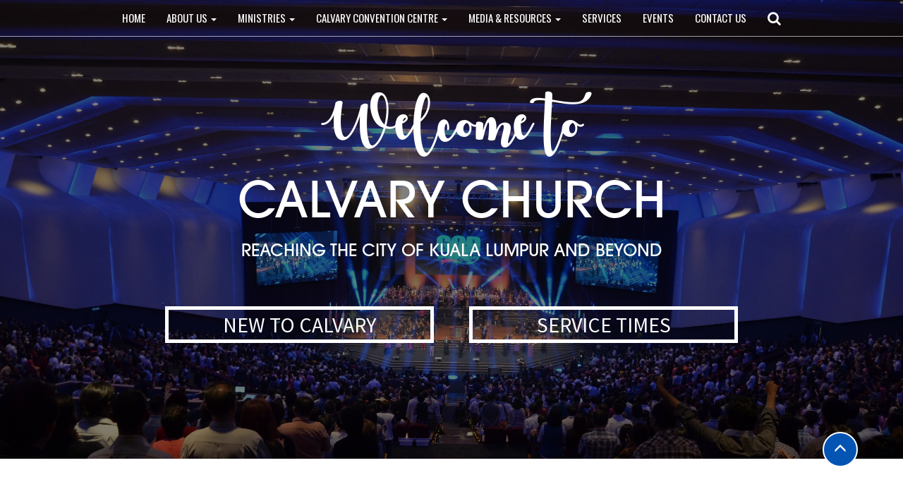

--- FILE ---
content_type: text/html; charset=UTF-8
request_url: https://calvary.my/?month=all&sort_by=field_date_value&year=all&page=6
body_size: 6293
content:
<!DOCTYPE html>
<html  lang="en" dir="ltr" prefix="content: http://purl.org/rss/1.0/modules/content/  dc: http://purl.org/dc/terms/  foaf: http://xmlns.com/foaf/0.1/  og: http://ogp.me/ns#  rdfs: http://www.w3.org/2000/01/rdf-schema#  schema: http://schema.org/  sioc: http://rdfs.org/sioc/ns#  sioct: http://rdfs.org/sioc/types#  skos: http://www.w3.org/2004/02/skos/core#  xsd: http://www.w3.org/2001/XMLSchema# ">
  <head>
    <meta charset="utf-8" />
<script>(function(i,s,o,g,r,a,m){i["GoogleAnalyticsObject"]=r;i[r]=i[r]||function(){(i[r].q=i[r].q||[]).push(arguments)},i[r].l=1*new Date();a=s.createElement(o),m=s.getElementsByTagName(o)[0];a.async=1;a.src=g;m.parentNode.insertBefore(a,m)})(window,document,"script","https://www.google-analytics.com/analytics.js","ga");ga("create", "UA-10388816-1", {"cookieDomain":"auto"});ga("set", "anonymizeIp", true);ga("send", "pageview");</script>
<meta name="title" content="Calvary Church" />
<link rel="shortlink" href="https://calvary.my/" />
<link rel="canonical" href="https://calvary.my/" />
<meta name="description" content="We are a church for the whole family and we emphasize the importance of belonging and serving the body of Christ. It is the passion for Evangelism and Missions that keeps the Calvary family united, growing and passionate for Christ." />
<meta property="og:image:url" content="https://calvary.my/sites/default/files/banner/CCC-4.JPG" />
<meta name="Generator" content="Drupal 8 (https://www.drupal.org)" />
<meta name="MobileOptimized" content="width" />
<meta name="HandheldFriendly" content="true" />
<meta name="viewport" content="width=device-width, initial-scale=1.0" />
<link rel="shortcut icon" href="/sites/default/files/favicon.png" type="image/png" />
<link rel="revision" href="/home" />

    <title>Calvary Church</title>
    <link rel="stylesheet" href="/core/modules/system/css/components/align.module.css?t0amck" media="all" />
<link rel="stylesheet" href="/core/modules/system/css/components/fieldgroup.module.css?t0amck" media="all" />
<link rel="stylesheet" href="/core/modules/system/css/components/container-inline.module.css?t0amck" media="all" />
<link rel="stylesheet" href="/core/modules/system/css/components/clearfix.module.css?t0amck" media="all" />
<link rel="stylesheet" href="/core/modules/system/css/components/details.module.css?t0amck" media="all" />
<link rel="stylesheet" href="/core/modules/system/css/components/hidden.module.css?t0amck" media="all" />
<link rel="stylesheet" href="/core/modules/system/css/components/item-list.module.css?t0amck" media="all" />
<link rel="stylesheet" href="/core/modules/system/css/components/js.module.css?t0amck" media="all" />
<link rel="stylesheet" href="/core/modules/system/css/components/nowrap.module.css?t0amck" media="all" />
<link rel="stylesheet" href="/core/modules/system/css/components/position-container.module.css?t0amck" media="all" />
<link rel="stylesheet" href="/core/modules/system/css/components/progress.module.css?t0amck" media="all" />
<link rel="stylesheet" href="/core/modules/system/css/components/reset-appearance.module.css?t0amck" media="all" />
<link rel="stylesheet" href="/core/modules/system/css/components/resize.module.css?t0amck" media="all" />
<link rel="stylesheet" href="/core/modules/system/css/components/sticky-header.module.css?t0amck" media="all" />
<link rel="stylesheet" href="/core/modules/system/css/components/system-status-counter.css?t0amck" media="all" />
<link rel="stylesheet" href="/core/modules/system/css/components/system-status-report-counters.css?t0amck" media="all" />
<link rel="stylesheet" href="/core/modules/system/css/components/system-status-report-general-info.css?t0amck" media="all" />
<link rel="stylesheet" href="/core/modules/system/css/components/tablesort.module.css?t0amck" media="all" />
<link rel="stylesheet" href="/core/modules/system/css/components/tree-child.module.css?t0amck" media="all" />
<link rel="stylesheet" href="/core/modules/views/css/views.module.css?t0amck" media="all" />
<link rel="stylesheet" href="/modules/calendar/css/calendar.css?t0amck" media="all" />
<link rel="stylesheet" href="/modules/calendar/css/calendar_multiday.css?t0amck" media="all" />
<link rel="stylesheet" href="/modules/paragraphs/css/paragraphs.unpublished.css?t0amck" media="all" />
<link rel="stylesheet" href="//cdn.jsdelivr.net/bootstrap/3.3.7/css/bootstrap.css" media="all" />
<link rel="stylesheet" href="/themes/bootstrap/css/3.3.7/overrides.min.css?t0amck" media="all" />
<link rel="stylesheet" href="/themes/osboot/vendors/bootstrap3.3.7/css/bootstrap.css?t0amck" media="all" />
<link rel="stylesheet" href="/themes/osboot/vendors/font-awesome/css/font-awesome.min.css?t0amck" media="all" />
<link rel="stylesheet" href="/themes/osboot/vendors/slick/slick-theme.css?t0amck" media="all" />
<link rel="stylesheet" href="/themes/osboot/vendors/slick/slick.css?t0amck" media="all" />
<link rel="stylesheet" href="/themes/osboot/css/style.css?t0amck" media="all" />

    
<!--[if lte IE 8]>
<script src="/core/assets/vendor/html5shiv/html5shiv.min.js?v=3.7.3"></script>
<![endif]-->

    
    <!-- Google tag (gtag.js) -->
    <script async src="https://www.googletagmanager.com/gtag/js?id=G-188NWVDJ38"></script>
    <script>
      window.dataLayer = window.dataLayer || [];
      function gtag(){dataLayer.push(arguments);}
      gtag('js', new Date());

      gtag('config', 'G-188NWVDJ38');
    </script>
  </head>
  <body class="node-2 path-frontpage page-node-type-page has-glyphicons">
    <script>
      window.fbAsyncInit = function() {
        FB.init({
          appId            : '426133818651626',
          autoLogAppEvents : true,
          xfbml            : true,
          version          : 'v9.0'
        });
      };
    </script>
    <script async defer crossorigin="anonymous" src="https://connect.facebook.net/en_US/sdk.js"></script>
    <a href="#main-content" class="visually-hidden focusable skip-link">
      Skip to main content
    </a>
    
      <div class="dialog-off-canvas-main-canvas" data-off-canvas-main-canvas>
    


          
      <header 
      id="header" role="header"
      class="header-static minimize-header header-top-and-bottom"
    >
      <div class="container">
        <div class="header-row">
          <div class="header-logo">
              <div class="region region-navigation">
          
  </div>

            <div class="toggle-menu-box">
              <button id="toggle_menu_button">
                <i class="fa fa-bars" aria-hidden="true"></i>
              </button>
            </div>
          </div>
          <div class="header-menu">
                          <div id="header_menu">
                  <div class="region region-navigation-collapsible">
    <nav role="navigation" aria-labelledby="block-osboot-main-menu-menu" id="block-osboot-main-menu">
            <h2 class="sr-only" id="block-osboot-main-menu-menu">Main navigation</h2>

      
          <div class="menu-logo">
            <a href="https://calvary.my/">
        <img src="/sites/default/files/icons/dummy-image-black-150x100.png" alt="" typeof="foaf:Image" class="img-responsive" />

      </a>
    </div>
            <ul class="menu menu--main nav">
                              <li>
        <a href="/" data-drupal-link-system-path="&lt;front&gt;">Home</a>
                  </li>
                              <li class="expanded dropdown">
        <a href="" class="dropdown-toggle">About Us <span class="caret"></span></a>
                              <div class="dropdown-menu">    <ul class="sub-menu">
                              <li>
        <a href="/welcome" data-drupal-link-system-path="node/17">Welcome</a>
                  </li>
                              <li>
        <a href="/introduction" data-drupal-link-system-path="node/22">Introduction</a>
                  </li>
                              <li>
        <a href="/our-beliefs" data-drupal-link-system-path="node/27">Our Beliefs</a>
                  </li>
                              <li>
        <a href="/our-vision-mission" data-drupal-link-system-path="node/19">Our Vision &amp; Mission</a>
                  </li>
                              <li>
        <a href="/leadership-team" data-drupal-link-system-path="node/1394">Leadership Team</a>
                  </li>
                              <li>
        <a href="/stepping-out" data-drupal-link-system-path="node/1477">Church Theme</a>
                  </li>
                              <li>
        <a href="/be-part-of-the-team" data-drupal-link-system-path="node/853">Be Part of the Team</a>
                  </li>
                              <li>
        <a href="https://calvary.my/remembering-senior-pastor-prince-guneratnam">Remembering Senior Pastor Prince Guneratnam</a>
                  </li>
        </ul>
    </div>  
            </li>
                              <li class="expanded dropdown">
        <a href="" class="dropdown-toggle">Ministries <span class="caret"></span></a>
                              <div class="dropdown-menu">    <ul class="sub-menu">
                              <li>
        <a href="/life-groups" data-drupal-link-system-path="node/186">Life Groups</a>
                  </li>
                              <li>
        <a href="/kids" data-drupal-link-system-path="node/191">Kids</a>
                  </li>
                              <li>
        <a href="/youth" data-drupal-link-system-path="node/190"> Youth &amp; Young Adults</a>
                  </li>
                              <li>
        <a href="/missions" data-drupal-link-system-path="node/31">Missions</a>
                  </li>
                              <li>
        <a href="/music-creative-arts" data-drupal-link-system-path="node/192">Music &amp; Creative Arts</a>
                  </li>
                              <li class="expanded">
        <a href="" data-drupal-link-system-path="&lt;front&gt;">Training &amp; Equipping</a>
                              <div class="dropdown-menu">    <ul class="sub-menu">
                              <li>
        <a href="/scg" data-drupal-link-system-path="node/189">School of Christian Growth (SCG)</a>
                  </li>
                              <li>
        <a href="/asian-institute-of-Ministries" data-drupal-link-system-path="node/273">Asian Institute of Ministries (AIM)</a>
                  </li>
        </ul>
    </div>  
            </li>
                              <li class="expanded">
        <a href="" data-drupal-link-system-path="&lt;front&gt;">Education</a>
                              <div class="dropdown-menu">    <ul class="sub-menu">
                              <li>
        <a href="/tadika-calvary" data-drupal-link-system-path="node/37">Tadika Calvary</a>
                  </li>
                              <li>
        <a href="/calvary-education-resource-centre" data-drupal-link-system-path="node/36">Calvary Education Resource Centre (CERC)</a>
                  </li>
                              <li>
        <a href="/aim-christian-college" data-drupal-link-system-path="node/32">AIM Christian College</a>
                  </li>
        </ul>
    </div>  
            </li>
                              <li class="expanded">
        <a href="" data-drupal-link-system-path="&lt;front&gt;">Social Welfare</a>
                              <div class="dropdown-menu">    <ul class="sub-menu">
                              <li>
        <a href="/clm" data-drupal-link-system-path="node/194">Calvary Life Ministries (CLM)</a>
                  </li>
                              <li>
        <a href="/calvaryland" data-drupal-link-system-path="node/33">Calvaryland</a>
                  </li>
        </ul>
    </div>  
            </li>
                              <li>
        <a href="https://www.calvarystudio.my/">Calvary Communication</a>
                  </li>
        </ul>
    </div>  
            </li>
                              <li class="expanded dropdown">
        <a href="" class="dropdown-toggle">Calvary Convention Centre <span class="caret"></span></a>
                              <div class="dropdown-menu">    <ul class="sub-menu">
                              <li>
        <a href="/ccc-introduction" data-drupal-link-system-path="node/28">Introduction</a>
                  </li>
                              <li>
        <a href="/an-inside-look" data-drupal-link-system-path="node/198">An Inside Look</a>
                  </li>
                              <li>
        <a href="/galleries" data-drupal-link-system-path="galleries">Galleries</a>
                  </li>
        </ul>
    </div>  
            </li>
                              <li class="expanded dropdown">
        <a href="" class="dropdown-toggle">Media &amp; Resources <span class="caret"></span></a>
                              <div class="dropdown-menu">    <ul class="sub-menu">
                              <li>
        <a href="https://calvary.my/calvarynews">CALVARYNEWS</a>
                  </li>
                              <li class="expanded">
        <a href="https://www.youtube.com/@Calvaryone">Sermons</a>
                              <div class="dropdown-menu">    <ul class="sub-menu">
                              <li>
        <a href="https://youtube.com/@calvaryone?si=tvH7ynxoc_4pPw8w">CalvaryOne</a>
                  </li>
                              <li>
        <a href="https://youtube.com/@princeguneratnam?si=YisBnnTc298HG6VW">Prince Guneratnam</a>
                  </li>
        </ul>
    </div>  
            </li>
                              <li>
        <a href="https://calvary.my/articles">Articles</a>
                  </li>
                              <li>
        <a href="/water-baptism" data-drupal-link-system-path="node/210">Water Baptism &amp; Membership</a>
                  </li>
                              <li>
        <a href="/marriage-wedding" data-drupal-link-system-path="node/211">Marriage &amp; Wedding</a>
                  </li>
        </ul>
    </div>  
            </li>
                              <li>
        <a href="/services" data-drupal-link-system-path="node/55">Services</a>
                  </li>
                              <li>
        <a href="" class="nav-events" data-drupal-link-system-path="&lt;front&gt;">Events</a>
                  </li>
                              <li>
        <a href="/contact-us" data-drupal-link-system-path="node/41">Contact Us</a>
                  </li>
        </ul>
      

  </nav>
<div class="search-block-form block block-search block-search-form-block" data-drupal-selector="search-block-form" id="block-searchform" role="search">
  <div class="search-overlay"></div>
  <div class="btn-close-search"><i class=" fa fa-close"></i></div>
  
    
      <form action="/search/site" method="get" id="search-block-form" accept-charset="UTF-8">
  <div class="form-item js-form-item form-type-search js-form-type-search form-item-keys js-form-item-keys form-no-label form-group">
      <label for="edit-keys" class="control-label sr-only">Search</label>
  
  
  <div class="input-group"><input title="Enter the terms you wish to search for." data-drupal-selector="edit-keys" class="form-search form-control" placeholder="Search" type="search" id="edit-keys" name="keys" value="" size="15" maxlength="128" /><span class="input-group-btn"><button type="submit" value="Search" class="button js-form-submit form-submit btn-primary btn icon-only" name=""><span class="sr-only">Search</span><span class="icon glyphicon glyphicon-search" aria-hidden="true"></span></button></span></div>

  
  
      <div id="edit-keys--description" class="description help-block">
      Enter the terms you wish to search for.
    </div>
  </div>
<div class="form-actions form-group js-form-wrapper form-wrapper" data-drupal-selector="edit-actions" id="edit-actions"></div>

</form>

  </div>

  </div>

                <div class="menu-overlay"></div>
                <button class="btn-search"><i class="fa fa-search"></i></button>
              </div>
                      </div>
        </div>
      </div>
    </header>
  
        <div class="region region-banner">
    
<section id="block-bannerfront" class="block banner-block banner-wrapper block-block-content block-block-contentc00be5fb-4ef0-43f5-8fea-9822b7c120d0 clearfix">

  
                        <div class="banner-img" style="background-image: url(/sites/default/files/banner/CCC-4.jpg)">
                          
      
    
  		<div class="container">
        <div class="banner-content">

          
                    <div class="banner-body">
            <h2>Welcome to</h2>
<h3>Calvary Church</h3>
<p>Reaching the city of Kuala Lumpur and Beyond</p>
<div class="banner-btn"><a href="/newcomer">New To Calvary</a> <a href="/services">Service Times</a></div>

          </div>
          
        </div>
  		</div>
  	  </section>


  </div>

  

  <div role="main" class="main-container js-quickedit-main-content">

                      <div class="container" role="heading">
            <div class="region region-header">
    

  </div>

        </div>
          
            
                        <section class="full-width">
                    
                                              
                      
                                <a id="main-content"></a>
              <div class="region region-content">
      
<article role="article" about="/home" typeof="schema:WebPage" class="page full clearfix">

  
      <span property="schema:name" content="Home" class="hidden"></span>


  
  <div class="content">
                                                  <div class="para-content-wrap" id="item-1520">
              <div class="container">
<div class="paragraph body-paragraph" id="paragraph-body-1520">
        <p class="text-align-center">&nbsp;</p>
<p class="text-align-center"><img alt="ME2026_theme.jpg" data-entity-type="file" data-entity-uuid="2cf3d3b9-b095-4791-baac-8c75db70dbb5" src="/sites/default/files/inline-images/2026%20Dimensions.png" width="100%" /></p>
<p class="text-align-center"><a data-entity-type="" data-entity-uuid="" href="https://calvary.my/scg" target="_blank"><img alt="2026SCG T1 (1).jpg" data-entity-type="" data-entity-uuid="" height="%" src="/sites/default/files/users/user96/2026SCG%20T1%20(1).jpg" width="100%" /></a><a href="https://drive.google.com/drive/folders/1QYXcBX5cwTkrwmzdgccUUqYRxIYcUEwv?usp=sharing"><img alt="2026calendar announcement-01-02.jpg" data-entity-type="" data-entity-uuid="" src="/sites/default/files/users/user83/2026calendar%20announcement-01-02.jpg" width="100%" /></a></p>
<p class="text-align-center">&nbsp;</p>
<p class="text-align-center">&nbsp;</p>
<p class="text-align-center"><a data-entity-type="file" data-entity-uuid="dd11e8b7-83ac-4d73-bbd0-91d20798adff" href="https://calvary.my/calvarynews" target="_blank"><img alt="error" class="image1" data-entity-type="file" data-entity-uuid="dd11e8b7-83ac-4d73-bbd0-91d20798adff" src="/sites/default/files/inline-images/CalvaryNewsWebsite_1.jpg" width="100%" /></a></p>
<p><a data-entity-type="file" data-entity-uuid="77b4ef62-7142-4712-8c16-0e1a7deb6363" href="https://calvary.my/be-part-of-the-team" target="_blank"><img alt="error" class="image4" data-entity-type="file" data-entity-uuid="dd11e8b7-83ac-4d73-bbd0-91d20798adff" src="https://calvary.my/sites/default/files/users/user83/team.jpg" width="100%" /></a></p>
<style type="text/css">.container1 {
  position: relative;
  width: 100%;
</style>
    </div>
</div>
            </div>
                                                  <div class="para-content-wrap" id="item-64">
              <div class="container">
  <div class="paragraph view-reference-paragraph" id="views-reference-64">
          
            <div class="views-element-container form-group"><div class="view view-what-s-happening view-id-what_s_happening view-display-id-block_1 js-view-dom-id-be4f61a2f8d801a694045c5e80eb5e126b95ad68b17eae3d04b534f42c52243e">
  
    
      <div class="view-header">
      <div class="viewsreference--view-title">What's Happening</div>

    </div>
      
      <div class="view-content">
      

  <div class="row">


    <div  class="col-md-4 col-sm-12 col-xs-12 first odd">
  
    <div class="views-field views-field-edit-node"><span class="field-content"></span></div><div class="views-field views-field-nothing"><span class="field-content"><div class="event-group">
<div class="image" data-image="/sites/default/files/2026-01/DH_0.jpg">
<div class="children-group">
<div class="date">
<time datetime="00Z">24</time>

</br>
<time datetime="00Z">Jan</time>

</div>
<div class="detail-group">
<div class="title">Worship Service | 5PM</div>
<div class="time-range"></div>
</div>
</div>
</div>
</div></span></div>

    </div>
  

    <div  class="col-md-4 col-sm-12 col-xs-12 even">
  
    <div class="views-field views-field-edit-node"><span class="field-content"></span></div><div class="views-field views-field-nothing"><span class="field-content"><div class="event-group">
<div class="image" data-image="/sites/default/files/2026-01/CCC_0.jpg">
<div class="children-group">
<div class="date">
<time datetime="00Z">25</time>

</br>
<time datetime="00Z">Jan</time>

</div>
<div class="detail-group">
<div class="title">Worship Service | 9AM</div>
<div class="time-range"></div>
</div>
</div>
</div>
</div></span></div>

    </div>
  

    <div  class="col-md-4 col-sm-12 col-xs-12 last odd">
  
    <div class="views-field views-field-edit-node"><span class="field-content"></span></div><div class="views-field views-field-nothing"><span class="field-content"><div class="event-group">
<div class="image" data-image="/sites/default/files/2026-01/Prayer%20Meeting_1.jpg">
<div class="children-group">
<div class="date">
<time datetime="00Z">28</time>

</br>
<time datetime="00Z">Jan</time>

</div>
<div class="detail-group">
<div class="title">Prayer Meeting | 8PM</div>
<div class="time-range"></div>
</div>
</div>
</div>
</div></span></div>

    </div>
  

  </div>

    </div>
    <div class="more-link form-group"><a href="/church-events?type=news&month=01&year=2026">View Our Full Calendar</a></div>
  
          </div>
</div>

            </div>
</div>
            </div>
                                                  <div class="para-content-wrap" id="item-883">
              <div class="container">

  
  <div class="paragraph paragraph--type--graphical-list paragraph--view-mode--default graphical-list-parapgraph">
        <h2></h2>

    
        <div class="row">
            <div class="col-lg-3 col-md-3 col-sm-6 col-xs-12">
        

  <div class="paragraph paragraph--type--graphical-item paragraph--view-mode--default graphical-item-parapgraph">
    
    <a href="/life-groups" target="_self">    
              <div class="icon">
            <img src="/sites/default/files/styles/thumbnail/public/icons/belong-to-life-group.png?itok=drpXjE7c" width="70" height="70" alt="" typeof="foaf:Image" class="img-responsive" />



                          <h5>Belong to a Life Group</h5>
                    </div> 
      
    </a>
      </div>

      </div>
            <div class="col-lg-3 col-md-3 col-sm-6 col-xs-12">
        

  <div class="paragraph paragraph--type--graphical-item paragraph--view-mode--default graphical-item-parapgraph">
    
    <a href="/evangelism-abc" target="_self">    
              <div class="icon">
            <img src="/sites/default/files/styles/thumbnail/public/icons/god-loves-you.png?itok=pFqwFIca" width="70" height="70" alt="" typeof="foaf:Image" class="img-responsive" />



                          <h5>God loves you</h5>
                    </div> 
      
    </a>
      </div>

      </div>
            <div class="col-lg-3 col-md-3 col-sm-6 col-xs-12">
        

  <div class="paragraph paragraph--type--graphical-item paragraph--view-mode--default graphical-item-parapgraph">
    
    <a href="/calvary-prayer-tower" target="_self">    
              <div class="icon">
            <img src="/sites/default/files/styles/thumbnail/public/icons/icon-prayer-hotline_0.png?itok=hR2TyEXZ" width="70" height="70" alt="" typeof="foaf:Image" class="img-responsive" />



                          <h5>Prayer Tower</h5>
                    </div> 
      
    </a>
      </div>

      </div>
            <div class="col-lg-3 col-md-3 col-sm-6 col-xs-12">
        

  <div class="paragraph paragraph--type--graphical-item paragraph--view-mode--default graphical-item-parapgraph">
    
    <a href="/online-giving" target="_self">    
              <div class="icon">
            <img src="/sites/default/files/styles/thumbnail/public/icons/online-giving.png?itok=oTn7kf5K" width="70" height="70" alt="" typeof="foaf:Image" class="img-responsive" />



                          <h5>Online Giving</h5>
                    </div> 
      
    </a>
      </div>

      </div>
          </div>
    
      </div>
</div>
            </div>
                                                  

  <div class="container ">
      </div>
  <div class="paragraph paragraph--type--text-with-background paragraph--view-mode--default text-with-background-parapgraph get-in-touch" style="background-image: url(/sites/default/files/images/get-in-touch.JPG)" id="text-with-background-831">
        <div class="container">
      <div class="row">
        <div class="col-lg-12">
          <div class="twb-content text-align-center">
                                    <div class="body">
                              <p><a href="/get-in-touch">Get in touch</a></p>
<p>Feel free to get in touch with us. We will respond to you as soon as possible.</p>

                                            

    



  <div class="paragraph paragraph--type--row paragraph--view-mode--default row-parapgraph">
            <div class="row">
      <div class="col-md-8">
        
      </div>
      <div class="col-md-4">
        
      </div>
          </div>

      </div>

                          </div>
                      </div>
        </div>
      </div>
    </div>
           </div>


                                          <div class="container"></div>      
                        <div class="container"></div>      
                        <div class="container"></div>      
            </div>

</article>

<section id="block-backtotopbutton" class="block block-block-content block-block-content880322e8-0a0f-454c-acca-c3959e8b9c56 clearfix">
  
    

      
            <div class="field field--name-body field--type-text-with-summary field--label-hidden field--item"><div class="btn-btt"><button><i class="glyphicon glyphicon-menu-up"></i></button></div>
</div>
      
  </section>


  </div>

                  </section>

                
  </div>

  <footer id="footer" role="footer">
        <div class="footer-content">
      <div class="container">
        <div class="row">
                            <div class="paragraph footer-content-paragraph col-lg-3 col-md-6 col-sm-6 tel">
    <div class="footer-content-group">
    <h4>Tel</h4>
          
<div class="paragraph body-paragraph" id="paragraph-body-57">
        <p>603-8999 5532</p>

    </div>

      </div>
  </div>

                            <div class="paragraph footer-content-paragraph col-lg-3 col-md-6 col-sm-6 fax">
    <div class="footer-content-group">
    <h4>Fax</h4>
          
<div class="paragraph body-paragraph" id="paragraph-body-58">
        <p>603-8999 5561</p>

    </div>

      </div>
  </div>

                            <div class="paragraph footer-content-paragraph col-lg-3 col-md-6 col-sm-6 email">
    <div class="footer-content-group">
    <h4>Email</h4>
          
<div class="paragraph body-paragraph" id="paragraph-body-59">
        <p><a href="/cdn-cgi/l/email-protection#d2b7bfb3bbbe92b1b3bea4b3a0abfcbfab"><span class="__cf_email__" data-cfemail="93f6fef2faffd3f0f2ffe5f2e1eabdfeea">[email&#160;protected]</span></a></p>

    </div>

      </div>
  </div>

                            <div class="paragraph footer-content-paragraph col-lg-3 col-md-6 col-sm-6 social-media">
    <div class="footer-content-group">
    <h4>Follow us on</h4>
          
<div class="paragraph body-paragraph" id="paragraph-body-63">
        <ul class="list-inline">
<li><a href="https://www.facebook.com/calvarykl" target="_blank"><img alt="" data-entity-type="" data-entity-uuid="" src="/sites/default/files/icons/fb.png" /></a></li>
<li><a href="https://www.instagram.com/calvarykl/" target="_blank"><img alt="" data-entity-type="" data-entity-uuid="" src="/sites/default/files/icons/insta-new.png" /></a></li>
<!--<li><a href="https://www.twitter.com/calvaryone" target="_blank"><img alt="" data-entity-type="" data-entity-uuid="" src="/sites/default/files/icons/twitter.png" /></a></li>--><li><a href="https://www.youtube.com/calvaryone" target="_blank"><img alt="" data-entity-type="" data-entity-uuid="" src="/sites/default/files/icons/youtube.png" /></a></li>
<!--<li><a href="https://itunes.apple.com/my/podcast/calvary-churchs-podcast/id683664715" target="_blank"><img alt="" data-entity-type="" data-entity-uuid="" src="/sites/default/files/icons/itunes-new.png" /></a></li>--></ul>

    </div>

      </div>
  </div>

                </div>
      </div>
    </div>
        <div class="footer-copyright">
      <div class="container">
        <p class="copyright">Copyright © 2026 Calvary Church. All Rights Reserved. <span>Powered by <a href="https://www.orangesoft.com.my/" target="_blank">OrangeSoft Web Design</a></span></p>

      </div>
    </div>
  </footer>



<style>

  header#header:before {background: ;}

  header#header .header-row .header-menu .menu--main > li > a,
  header#header .header-row .header-menu .menu--main > li > span,
  header#header .header-row .header-menu .menu--main > li > .dropdown-menu a,
  header#header .header-row .header-menu .menu--main > li > .dropdown-menu span {color: #ffffff;}
  
  footer#footer .footer-content:before {background: #000000; opacity: 1;}
  footer#footer .footer-content .footer-content-paragraph h4 {color: #ffffff;}
  footer#footer .footer-content .footer-content-paragraph,
  footer#footer .footer-content .footer-content-paragraph a {color: #ffffff;}

  footer#footer .footer-copyright {background: #000000;}
  footer#footer .footer-copyright p,
  footer#footer .footer-copyright p a {color: #ffffff;}

  @media (min-width: 768px) {

    header#header .header-row .header-menu .menu--main > li > .dropdown-menu > .sub-menu > li > a:hover,
    header#header .header-row .header-menu .menu--main > li > .dropdown-menu > .sub-menu > li > span:hover {

    }

  }

</style>
  </div>

    
    <script data-cfasync="false" src="/cdn-cgi/scripts/5c5dd728/cloudflare-static/email-decode.min.js"></script><script type="application/json" data-drupal-selector="drupal-settings-json">{"path":{"baseUrl":"\/","scriptPath":null,"pathPrefix":"","currentPath":"node\/2","currentPathIsAdmin":false,"isFront":true,"currentLanguage":"en","currentQuery":{"month":"all","page":"6","sort_by":"field_date_value","year":"all"}},"pluralDelimiter":"\u0003","google_analytics":{"trackOutbound":true,"trackMailto":true,"trackDownload":true,"trackDownloadExtensions":"7z|aac|arc|arj|asf|asx|avi|bin|csv|doc(x|m)?|dot(x|m)?|exe|flv|gif|gz|gzip|hqx|jar|jpe?g|js|mp(2|3|4|e?g)|mov(ie)?|msi|msp|pdf|phps|png|ppt(x|m)?|pot(x|m)?|pps(x|m)?|ppam|sld(x|m)?|thmx|qtm?|ra(m|r)?|sea|sit|tar|tgz|torrent|txt|wav|wma|wmv|wpd|xls(x|m|b)?|xlt(x|m)|xlam|xml|z|zip","trackColorbox":true},"bootstrap":{"forms_has_error_value_toggle":1,"modal_animation":1,"modal_backdrop":"true","modal_keyboard":1,"modal_show":1,"modal_size":"","popover_enabled":1,"popover_animation":1,"popover_container":"body","popover_content":"","popover_delay":"0","popover_html":0,"popover_placement":"right","popover_selector":"","popover_title":"","popover_trigger":"click","popover_trigger_autoclose":1},"statistics":{"data":{"nid":"2"},"url":"\/core\/modules\/statistics\/statistics.php"},"ajaxTrustedUrl":{"\/search\/site":true},"user":{"uid":0,"permissionsHash":"8c4fd23d5f5a4168952c1849c9ba25478b1c2f7194bd4b6e204d46afe1d0e309"}}</script>
<script src="/core/assets/vendor/domready/ready.min.js?v=1.0.8"></script>
<script src="/core/assets/vendor/jquery/jquery.min.js?v=3.2.1"></script>
<script src="/core/assets/vendor/underscore/underscore-min.js?v=1.8.3"></script>
<script src="/core/misc/drupalSettingsLoader.js?v=8.5.6"></script>
<script src="/core/misc/drupal.js?v=8.5.6"></script>
<script src="/core/misc/drupal.init.js?v=8.5.6"></script>
<script src="/modules/google_analytics/js/google_analytics.js?v=8.5.6"></script>
<script src="//cdn.jsdelivr.net/bootstrap/3.3.7/js/bootstrap.js"></script>
<script src="/themes/bootstrap/js/drupal.bootstrap.js?t0amck"></script>
<script src="/themes/bootstrap/js/attributes.js?t0amck"></script>
<script src="/themes/bootstrap/js/theme.js?t0amck"></script>
<script src="/themes/osboot/vendors/bootstrap3.3.7/js/bootstrap.js?t0amck"></script>
<script src="/themes/osboot/vendors/slick/slick.min.js?t0amck"></script>
<script src="/themes/osboot/js/scripts.js?t0amck"></script>
<script src="/themes/bootstrap/js/popover.js?t0amck"></script>
<script src="/core/modules/statistics/statistics.js?v=8.5.6"></script>

  <script defer src="https://static.cloudflareinsights.com/beacon.min.js/vcd15cbe7772f49c399c6a5babf22c1241717689176015" integrity="sha512-ZpsOmlRQV6y907TI0dKBHq9Md29nnaEIPlkf84rnaERnq6zvWvPUqr2ft8M1aS28oN72PdrCzSjY4U6VaAw1EQ==" data-cf-beacon='{"version":"2024.11.0","token":"044defb742b24431adb968337eeba547","r":1,"server_timing":{"name":{"cfCacheStatus":true,"cfEdge":true,"cfExtPri":true,"cfL4":true,"cfOrigin":true,"cfSpeedBrain":true},"location_startswith":null}}' crossorigin="anonymous"></script>
</body>
</html>


--- FILE ---
content_type: text/css
request_url: https://calvary.my/themes/osboot/css/style.css?t0amck
body_size: 9121
content:
/*	---------------------------------------------

	MelonLite
	Powered by OrangeSoft 
	Designed by Melon

	--------------------------------------------- */

/*	Font Face
	font-family: 'Asap', sans-serif;
	--------------------------------------------- */

@import url('https://fonts.googleapis.com/css?family=Asap:400,400i,500,500i,600,600i,700,700i');
@import url('https://fonts.googleapis.com/css?family=Oswald:300,400,500,600,700|Source+Sans+Pro:300,300i,400,400i,600,600i,700,700i');



/*	Import all css files at here
	--------------------------------------------- */
@import url('default.css');
@import url('general.css');
@import url('newsMedia.css');


/*	
	
	Note
	--------------------------------------------- 

	Responsive: 
	@media (min-width: 1200px) {}
	@media (max-width: 1199px) {}
	
	@media (min-width: 992px) {}
	@media (max-width: 991px) {}
	
	@media (min-width: 768px) {}
	@media (max-width: 767px) {}
	
	@media (min-width: 481px) {}
	@media (max-width: 480px) {}

*/


/**
 * Place your custom styles here.
 */


 /*HOME*/
.path-frontpage .para-content-wrap#item-64 { background-color: #E9EDEE; }
.path-frontpage .para-content-wrap { padding-top: 80px; padding-bottom: 80px; }
.path-frontpage .banner-wrapper .banner-img { height: 650px; margin-bottom: 0;}
.path-frontpage .banner-wrapper .banner-img:after { content: none; }
.slick-dotted.slick-slider { margin-bottom: 0; }

/*Front banner*/
#block-bannerfront .banner-content .banner-body h2 { font-family: 'autumn'; font-size: 72px; }
#block-bannerfront .banner-content .banner-body h3 { font-size: 70px; text-transform: uppercase; font-family: 'itc', sans-serif;}
#block-bannerfront .banner-content .banner-body p { font-size: 24px; text-transform: uppercase; font-family: 'itc', sans-serif; }
#block-bannerfront .banner-btn { display: table; width: 80%; border-spacing: 50px; border-collapse: separate; }
#block-bannerfront .banner-btn a { color: #fff; text-transform: uppercase; border: 5px solid #fff; font-size: 30px;
    display: table-cell; width: 50%; vertical-align: middle; transition: .2s all; }
#block-bannerfront .banner-btn a:hover { background-color: #0454B3; border-color: #0454B3 }

/*Front slider*/
.view-slideshow { height: 70vh; }
.view-slideshow .slide-img { height: 70vh; background-size: cover; background-repeat: no-repeat; background-position: center; }
.view-slideshow.slideshow-mobile, .view-slideshow.slideshow-mobile .slide-img { height: 38vh; }
.slick-prev { left: 100px; }
.slick-next { right: 100px; }
.slick-prev:before { content: url('/sites/default/files/icons/slide-arrow-left.png'); }
.slick-next:before { content: url('/sites/default/files/icons/slide-arrow-right.png'); }
.slick-prev, .slick-next { z-index: 1; }
.slick-dots { bottom: 65px; }
.slick-dots li { margin: 0 2px; }
.slick-dots li button:before { font-size: 15px; color: #fff; opacity: 1; }
.slick-dots li.slick-active button:before { color: #e8a401; }
.slick-arrow { width: 48px; height: 48px; }

.banner-wrapper .banner-content .banner-title {padding: 10% 0;}

/*What's happening*/
.more-link { text-align: center; }
.more-link a { background: #0354b2; border: 2px solid #0354b2; padding: 15px 25px; font-family: 'Oswald', sans-serif; font-size: 18px; color: #fff; text-transform: uppercase; transition: all .2s; -webkit-transition: all .2s; display: inline-block; }
.more-link a:hover { color: #0354b2; background: transparent; }
.view-what-s-happening.view-display-id-block_1 .view-content .row,
.view-what-s-happening.view-display-id-block_2 .view-content .row
 { display: flex; justify-content: center; }
.view-what-s-happening.view-display-id-block_1 .view-content .row > div,
.view-what-s-happening.view-display-id-block_2 .view-content .row > div
 { margin-bottom: 40px; }
.view-what-s-happening .event-group .image { position: relative; }
.view-what-s-happening .event-group .image:before { content: ""; position: absolute; top: 0; left: 0; width: 100%;
    height: 100%; display: block; background: rgba(0,0,0,0.5); z-index: 0; }
.view-what-s-happening .event-group .image .children-group { position: absolute; top: 0; left: 0; color: #fff; width: 100%; height: 100%; }
.view-what-s-happening .event-group .image .children-group .detail-group { float: left; padding: 0 22px; width: 100%; }
.view-what-s-happening .event-group .image .children-group .time-range { display: flex; align-items: center; }
.view-what-s-happening .event-group .image .children-group .time-range:before { content: url("/sites/default/files/icons/clock.png"); margin: 5px 5px 0 0; }
.view-what-s-happening .event-group .image .children-group .date { display: table; float: right; border: 3px solid #fff;
    padding: 10px 20px; text-align: center; margin: 15px 15px 80px; font-family: 'Oswald', sans-serif; text-transform: uppercase; } 
.view-what-s-happening .event-group .image .children-group .date time:first-child { font-size: 33px;} 
.view-what-s-happening .event-group .image .children-group .date time:nth-child(2) { font-size: 20px; }
.view-what-s-happening .event-group .image .children-group .title { font-family: 'Oswald', sans-serif; font-size: 20px; text-transform: uppercase;
    font-weight: 500; }
.view-what-s-happening .event-group .image .children-group .body .views-more-link { color: #05acfa; }
.view-what-s-happening .event-group .image { background-position: center; height: 292px; background-size: cover; }

/*Event Listing Page*/
.path-church-events .views-element-container { webkit-animation: .5s ease 0s normal forwards 1 fadein;
    animation: .5s ease 0s normal forwards 1 fadein; }

@keyframes fadein{
    0% { opacity:0; }
    66% { opacity:0; }
    100% { opacity:1; }
}

@-webkit-keyframes fadein{
    0% { opacity:0; }
    66% { opacity:0; }
    100% { opacity:1; }
}

/*.path-church-events .bef-exposed-form .form--inline { display: table; width: 100%; }*/
.path-church-events .bef-exposed-form .form--inline > #edit-month { display: flex; justify-content: space-between; margin-bottom: 50px; }
.path-church-events .radio input { display: none; }
.path-church-events label { padding: 5px; }
.path-church-events input[type="radio"]:checked + label { background: yellow; }
.bef-exposed-form .form-actions button.js-form-submit { display: none; }
.path-church-events .view-filters .form-item-year { display: table-cell; text-align: left; }
.path-church-events .view-filters .date-wrap { display: table-cell; text-align: right; }
.path-church-events .view-filters .date-pager .month-nav-button { display: inline-block; vertical-align: middle; }
.path-church-events .view-filters .date-pager .current-date, .view-filters .form-item-year #edit-year, 
.path-church-events .view-filters #edit-month .form-item-month label,
.path-church-events .view-content .event-accordion-title .acc-date,
.path-church-events .view-content .event-accordion-title .acc-title,
.path-church-events .view-content .event-accordion-title .acc-location
{ font-family: 'Oswald', sans-serif; color: #000; text-transform: uppercase; }
.path-church-events .view-filters .date-pager .current-date { font-size: 35px; font-weight: 500; vertical-align: middle; margin-right: 20px; display: inline-block; }
.path-church-events .view-filters .date-pager .next-month,
.path-church-events .view-filters .date-pager .previous-month
{ cursor: pointer; width: 47px; height: 47px; display: inline-block; }
.path-church-events .view-filters .date-pager .previous-month:before { content:url('/sites/default/files/images/bullet-left.png'); }
.path-church-events .view-filters .date-pager .next-month:before { content:url('/sites/default/files/images/bullet.png'); }
.view-filters .form-item-year #edit-year { font-size: 24px; height: 40px; border-color: #000; cursor: pointer; }
.path-church-events .view-filters #edit-month .form-item-month { display: table; }
.path-church-events .view-filters #edit-month .form-item-month label { border-radius: 100%; width: 70px; height: 70px; background-color: #E8E9EB; font-size: 20px; font-weight: 400; display: table-cell;
    vertical-align: middle; text-align: center; padding: 0; transition: all .2s; -webkit-transition: all .2s;}
.path-church-events .view-filters #edit-month .form-item-month label:hover { background-color: rgb(3, 103, 221); color: rgb(255, 255, 255); }
.path-church-events .view-filters .filter-wrap { width: 100%; padding: 30px 25px; background-color: #FBFBFB;  display: table; }
.path-church-events .view-content .event-accordion-title { padding: 30px; position: relative; margin-top: 30px; }
.path-church-events .view-content .event-accordion-title .acc-date { float: left; background-color: #000; color: #fff;
    text-align: center; width: 25%; line-height: 1; padding: 10px 0; }
.path-church-events .view-content .event-accordion-title .acc-thumbnail { width: 75%; float: left; }
.path-church-events .view-content .event-accordion-title .acc-thumbnail img { width: 100%; }
.path-church-events .view-content .event-accordion-title .acc-date time { display: block; }
.path-church-events .view-content .event-accordion-title .acc-date time:first-child { font-size: 25px; }
.path-church-events .view-content .event-accordion-title .acc-date time:last-child { font-size: 16px; }
.path-church-events .view-content .event-accordion-title .acc-title { font-size: 20px; font-weight: 500; }
.path-church-events .view-content .event-accordion-title .acc-location { color: #7D7D7D; font-size: 18px; }
.path-church-events .view-content .event-accordion-title .btn-toggle { content:url("/sites/default/files/images/expand.png"); position: absolute; right: 2%; top: 50%; transform: translateX(-50%) translateY(-50%); cursor: pointer; z-index: 10; }
.path-church-events .view-content .event-accordion-title.expanded .btn-toggle { content:url("/sites/default/files/images/collapse.png"); font-size: 0; }
.path-church-events .view-content .event-accordion-title.expanded,
.path-church-events .view-content .event-accordion-title.expanded + .event-accordion-detail
 { background-color: #fafbfb; }
.path-church-events .view-content .event-accordion-detail .acc-image { margin-bottom: 30px; }
.path-church-events .view-content .event-accordion-detail { display: none; padding: 30px; }
.path-church-events .view-content .event-accordion-detail .acc-body:before { content: url(/sites/default/files/images/body.png);
    float: left; margin-right: 15px; }
.path-church-events .view-content .event-accordion-detail .acc-time:before { content: url(/sites/default/files/images/time.png);
    float: left; margin-right: 15px; }
.path-church-events .view-content .event-accordion-detail .acc-time .date { font-weight: 900; }
.path-church-events .view-content .event-accordion-detail .acc-location { clear: both; }
.path-church-events .view-content .event-accordion-detail .acc-location:before { content: url(/sites/default/files/images/location.png);
    float: left; margin-right: 15px; }
 .path-church-events .view-content .event-accordion-detail .acc-body,
.path-church-events .view-content .event-accordion-detail .acc-time ,
.path-church-events .view-content .event-accordion-detail .acc-location 
{ display: table; margin-bottom: 15px; }
.path-church-events .view-content .event-accordion-detail .acc-body > *,
.path-church-events .view-content .event-accordion-detail .acc-time > * ,
.path-church-events .view-content .event-accordion-detail .acc-location > *  { display: table-cell; vertical-align: middle;}
.path-church-events .views-element-container .view-empty { margin-bottom: 20px; }


/*Quick Links*/
.view-quick-links .field-content > a { border-radius: 100%; display: block; width: 165px; height: 165px; margin: 0 auto; }
.view-quick-links .views-field-nothing { margin-bottom: 25px; }
.view-quick-links .ql-group { border-radius: 100%; text-align: center; height: 165px; width: 165px; padding: 30px; display: flex; flex-direction: column; justify-content: center; }
.view-quick-links .ql-group .ql-label { color: #fff; font-family: 'Oswald', sans-serif; font-size: 16px; text-transform: uppercase;}
.view-quick-links .ql-group .ql-icon img { margin: 0 auto; }
.view-quick-links .view-content { display: table; width: 100%; }
.view-quick-links .views-row { display: table-cell; vertical-align: middle; }
.view-quick-links .views-row:nth-child(odd) .ql-group { background: #0354b2; }
.view-quick-links .views-row:nth-child(even) .ql-group { background: #000000; }

/*Location & Service*/
.view-location-service-times .views-field-nothing { margin-bottom: 25px; }
.view-location-service-times .view-content .row { display: flex; justify-content: center; }
.view-location-service-times .view-content .image { position: relative; }
.view-location-service-times .view-content .image a { width: 315px; height: 315px; display: block; border-radius: 100%; margin: 0 auto; overflow: hidden; position: relative; background-position: center; background-size: cover;}
.view-location-service-times .view-content .image a:before { content:""; display: block; position: absolute; width: 100%; height: 100%; background-color: rgba(0,0,0,.5); border-radius: 100%; }
.view-location-service-times .view-content .title { position: absolute; left: 50%; top: 50%; transform: translateX(-50%) translateY(-50%); font-family: 'Oswald', sans-serif; text-transform: uppercase; color: #fff; width: 100%; text-align: center;}

/* Front - Get in Touch */
.text-with-background-parapgraph.get-in-touch { background-position: center; background-size: cover; background-repeat: no-repeat;     height: 450px;
    display: flex; align-items: center;}
.text-with-background-parapgraph.get-in-touch:before { content:""; width: 100%; height: 100%; background-color: rgba(0,0,0,.5); display: block; position: absolute; top: 0; left: 0;}
.text-with-background-parapgraph.get-in-touch a { color: #fff; font-size: 30px; text-transform: uppercase;
    border: 5px solid #fff; transition: .2s all; padding: 5px 60px; display: inline-block; }
.text-with-background-parapgraph.get-in-touch a:hover { background-color: #0454B3;
    border-color: #0454B3; }
.text-with-background-parapgraph.get-in-touch p { color: #fff; }   

/*Photo Listing*/
.view-photo .views-field-nothing { margin-bottom: 25px; }
.view-photo .view-content .image { position: relative; }
.view-photo .view-content .image a { width: 315px; height: 315px; display: block; border-radius: 100%; margin: 0 auto; overflow: hidden; position: relative; background-size: cover; background-position: center;}
.view-photo .view-content .image a:before { content:""; display: block; position: absolute; width: 100%; height: 100%; background-color: rgba(0,0,0,.5); border-radius: 100%; }
.view-photo .view-content .title { position: absolute; left: 50%; top: 50%; transform: translateX(-50%) translateY(-50%); font-family: 'Oswald', sans-serif; text-transform: uppercase; color: #fff; width: 100%; text-align: center;}

/*Photo Detail*/
.paragraph--type--photo .field--name-field-title { text-align: center; margin-bottom: 15px; }
.paragraph--type--photo .field--name-field-photo-image { border: 2px solid #efefef; overflow: hidden; position: relative; margin-bottom: 15px; }
.paragraph--type--photo .field--name-field-photo-image img { padding: 5px; width: 100%; }
.paragraph--type--photo .field--name-field-photo-image a:after { content:""; transition: .2s all; -webkit-transition: .2s all; position: absolute; display: block; left: 0; top: 0; width: 100%; height: 100%; opacity: 0; }
.paragraph--type--photo .field--name-field-photo-image:hover a:after {  background-color: #fff; opacity: .5; }
.paragraph--type--photo .field--name-field-title { font-weight: 900; }
/*Welcome Message + Our Vision*/
.round-border ~ .text-with-background-parapgraph {  border-radius: 100%; width: 800px; height: 800px; margin: 0 auto; border: 10px solid #0354b2; margin-bottom: 170px; display: flex; align-items: center; }
.round-border ~ .text-with-background-parapgraph > .container { width: 100%; }
.round-border ~ .text-with-background-parapgraph:before { border-radius: 70%; }
.round-border ~ .text-with-background-parapgraph .row > div { width: 100%; margin: 0; padding: 0 120px; }
.round-border ~ .text-with-background-parapgraph:before { content: "“"; background: #0354b2;
    border-radius: 100%; font-family: 'Source sans pro', sans-serif; font-size: 100px; height: 100px; width: 100px;
    color: #fff; position: absolute; display: flex;  justify-content: center; left: 0; top: 19%; }
.round-border ~ .text-with-background-parapgraph:after { content: "”"; background: #0354b2;
    border-radius: 100%; font-family: 'Source sans pro', sans-serif; font-size: 100px; height: 100px; width: 100px;
    color: #fff; position: absolute; display: flex;  justify-content: center; right: 18%; bottom: 0;}
.round-border ~ .text-with-background-parapgraph h2 {  font-size: 48px; font-weight: 600; }
.round-border ~ .text-with-background-parapgraph .body h4 { font-size: 30px; font-weight: 300; }
.round-border ~ .text-with-background-parapgraph .body p { font-size: 20px; }
.round-border ~ .text-with-background-parapgraph strong { font-weight: 600; }
.round-border ~ .text-with-background-parapgraph > .speaker { position: absolute; left: 50%; transform: translateX(-50%); top: 85%; width: 100%; }
.speaker img { border-radius: 60%; border: 10px solid #0354b2; margin: 0 auto;}
.round-border ~ .text-with-background-parapgraph > .speaker p.title { font-weight: 600; margin-top: 10px; text-align: center; }

/*What We Believe*/
.paragraph--type--biblical-verse { background: #f9f9f9; padding: 20px; margin-bottom: 15px; transition: all .2s; -webkit-transition: all .2s;}
.paragraph--type--biblical-verse:hover { border-left: 6px solid #0354b2 }
.paragraph--type--biblical-verse .field--name-field-verse { display: inline-block; color: #0354b2; font-style: italic; }
.paragraph--type--biblical-verse .field--name-field-from { display: inline-block; }

/*Our Vision*/
.paragraph--type--vision { margin-bottom: 25px; }
.paragraph--type--vision .row { background: #fbfcfc; min-height: 300px; display: flex; align-items: center; padding: 25px 0; transition: .2s all; -webkit-transition: .2s all; }
.paragraph--type--vision .field--name-field-icon { background: #0354b2; border-radius: 100%; width: 140px;
    height: 140px; display: flex; align-items: center; margin: 0 auto; padding: 30px; transition: .2s all; -webkit-transition: .2s all; }
.paragraph--type--vision .field--name-field-icon img { margin: 0 auto; }
.paragraph--type--vision .field--name-field-title-1 { font-family: 'Oswald', sans-serif; font-size: 24px; text-transform: uppercase;
    font-weight: 500; margin-bottom: 35px; transition: .2s all; -webkit-transition: .2s all; }
.paragraph--type--vision span { color: #0354b2; }
.paragraph--type--vision .row:hover { border-left: 4px solid #0354b2; }
.paragraph--type--vision .row:hover .field--name-field-icon { background: #000; }
.paragraph--type--vision .row:hover .field--name-field-title-1{ color: #0354b2; }
.paragraph--type--icon-list .field--name-field-title { font-family: 'Oswald', sans-serif; font-size: 30px; color: #666666; text-transform: uppercase;
    margin-bottom: 45px; font-weight: 400; }


/*Pastoral Team*/
.view-pastoral-team .view-content > h3.title { text-align: center; font-family: 'Oswald', sans-serif; font-size: 30px; color: #666666; text-transform: uppercase;
    margin-bottom: 45px; font-weight: 400;}
.view-pastoral-team .view-content > .row { margin-bottom: 50px; }
.view-pastoral-team .view-content > .row.flex-justify-center { display: flex; display: -webkit-flex; display: -moz-flex; justify-content: center; }

.view-pastoral-team .view-content .views-field-field-image { margin-bottom: 20px; }
.view-pastoral-team .view-content .the-pastor { opacity: 0; position: relative; top: 50px; }
.view-pastoral-team .view-content .views-field-field-image img { margin: 0 auto; border-radius: 100%; }
.view-pastoral-team .view-content .views-field-title { text-align: center; margin-bottom: 50px; font-weight: 600;}

/*Quote*/
.page-node-24 .paragraph--type--quote { margin-bottom: 40px; position: relative; }
.page-node-24 .paragraph--type--quote .row { display: flex; align-items: center; }
.page-node-24 .paragraph--type--quote .quote-photo { position: absolute; z-index: 1; }
.page-node-24 .paragraph--type--quote .quote-photo img { border-radius: 100%; border: 4px solid #DBDCDE; }
.page-node-24 .paragraph--type--quote .quote-detail { background: #FAFAFA; transition: .2s all; -webkit-transition: .2s all;}
.page-node-24 .paragraph--type--quote:hover .quote-detail { border-top: 5px solid #0353B2;  }
.page-node-24 .paragraph--type--quote .quote-detail .detail { padding: 50px 0 50px 140px; display: flex; flex-direction: column;
    justify-content: center; min-height: 350px; }
.page-node-24 .paragraph--type--quote .quote-detail .detail .field--name-field-name-quote { font-family: 'Oswald', sans-serif;
    font-size: 18px; text-transform: uppercase; font-weight: 500; }
.page-node-24 .paragraph--type--quote .quote-detail .detail .field--name-field-designation { font-style: italic; }
.page-node-24 .paragraph--type--quote .quote-detail .detail .field--name-field-quote { padding-top: 35px; }

/*Quote (News & Media)*/
.paragraph--type--quote-news-media ul li:before { content: normal; }

/*Articles*/
.view-articles .view-content { font-family: 'Oswald', sans-serif; font-size: 18px; text-transform: uppercase;
    font-weight: 400; width: 80%; margin: 0 auto;}
.view-articles .view-content .views-row { margin-bottom: 15px; }
.view-articles .view-content .group { background: #f7f8f8; min-height: 75px; display: table; width: 100%; padding: 0 30px;transition: all .2s; -webkit-transition: all .2s; }
.view-articles .view-content .group .pdf-title, .view-articles .view-content .group .pdf { display: table-cell; vertical-align: middle; }
.view-articles .view-content .group .pdf { text-align: right; }
.view-articles .view-content .group:hover { background: #0354b2; color: #fff; }
.view-articles .view-content .group:hover .pdf a{ color: #fff; }
.view-articles .view-content .group:hover .pdf a:before { background-color: #000; }
.view-content .pdf a { color: #0354b2; }
.view-content .pdf a:before { content: url('/sites/default/files/icons/download.png'); display: inline-block; background-color: #0354b2;
    border-radius: 100%; padding: 14px; margin-right: 15px; transition: all .2s; -webkit-transition: all .2s}

/*Articles Node*/
.page-node-type-article .field--name-field-title { font-family: 'Oswald', sans-serif; font-size: 20px;
    text-transform: uppercase; font-weight: 400; }
.page-node-type-article .paragraph--type--article { margin-bottom: 30px; }

/*Newsletter*/
.view-newsletters .view-content .views-field-nothing .row { border: 1px solid #E9EBEA; /*height: 500px; */position: relative; padding-top: 50px; background: #fdfdfd; clear: both; margin-bottom: 200px; }
.view-newsletters .view-content .cover-group { z-index: 1; margin-top: 50px; position: absolute; top: 50px; opacity: 0; }
.view-newsletters .view-content .odd .cover-group { left: 0; }
.view-newsletters .view-content .even .cover-group { right: 0; }
.view-newsletters .view-content .cover-group img { float: left; margin-left: 30px; }
.view-newsletters .view-content .odd .detail-group { float: right; min-height: 230px; margin-top: 20px; margin-bottom: 50px; }
.view-newsletters .view-content .even .detail-group { float: left; min-height: 230px; margin-top: 20px; margin-bottom: 50px; }
.view-newsletters .view-content .detail-group .heading p { margin: 0; }
.view-newsletters .view-content .date-group { float: left; padding: 15px 20px; background: #000; color: #fff; text-transform: uppercase; font-family: 'Oswald', sans-serif;
    text-align: center; }
.view-newsletters .view-content .date-group time { display: block; }
.view-newsletters .view-content .date-group time:first-child { font-size: 26px; }
.view-newsletters .view-content .date-group time:last-child { font-size: 20px; }
.view-newsletters .view-content .pdf { text-align: right; /*position: absolute; left: 0; bottom: 0;*/ font-family: 'Oswald', sans-serif; font-size: 18px; text-transform: uppercase;
    font-weight: 400; background: #F1F1F1; z-index: 0; transition: all .2s; -webkit-transition: all .2s; padding: 15px;}
.view-newsletters .view-content .pdf a:hover { color: #000; }
.view-newsletters .view-content .pdf a:hover:before { background-color: #000; }
.view-newsletters .view-content .title { font-family: 'Oswald', sans-serif; font-size: 20px; text-transform: uppercase; font-weight: 600; margin-bottom: 35px; }
.view-newsletters .view-content .detail-field.even .cover-group, 
.view-newsletters .view-content .detail-field.even .cover-group img, 
.view-newsletters .view-content .detail-field.even .date-group { float: right; }
.view-newsletters .view-content .detail-field.even .detail-group { text-align: right; }
.view-newsletters .view-content .detail-field.even .pdf { text-align: left; }
.view-newsletters .view-content .detail-field.even .cover-group img { margin: 0 50px 0 0; }

/* Newsletters Node */
.page-node-type-newsletter .field--name-field-front-cover { float: left; }
.page-node-type-newsletter .field--name-field-date { float: left; padding: 15px 20px; background: #000; color: #fff;
    text-transform: uppercase; font-family: 'Oswald', sans-serif; text-align: center; width: 80px;
    font-size: 20px; }
.page-node-type-newsletter .field--name-body { border: 1px solid #efefef; padding: 15px; }
.page-node-type-newsletter .grp-cover { margin-bottom: 30px; }
.page-node-type-newsletter .pdf a { color: #0354b2; font-family: 'Oswald', sans-serif; font-size: 18px;
    text-transform: uppercase; font-weight: 400; background: #f7f8f8; padding: 15px;
    display: block; margin-bottom: 20px; transition: all .2s; -webkit-transition: all .2s }
.page-node-type-newsletter .pdf a:before { content: url('/sites/default/files/icons/download.png'); display: inline-block; background-color: #0354b2;
    border-radius: 100%; padding: 14px; margin-right: 15px; transition: all .2s; -webkit-transition: all .2s }
.page-node-type-newsletter .pdf a:hover { background: #0354b2; color: #fff; }
.page-node-type-newsletter .pdf a:hover:before { background-color: #000; }


/*Pager*/
.pagination { text-transform: uppercase; }
.pagination > li.pager__item--first, .pagination > li.pager__item--last { display: none; }
.pagination > li > a, .pagination > li > span { font-family: 'Oswald', sans-serif; font-size: 18px; color: #000; margin: 0 8px;}
.pagination > li:first-child > a, .pagination > li:first-child > span,
.pagination > li:last-child > a, .pagination > li:last-child > span { border-radius: 0; }
.pagination > .active > a, .pagination > .active > span, .pagination > .active > a:hover, .pagination > .active > span:hover, .pagination > .active > a:focus, .pagination > .active > span:focus { background-color: #0354b2; border-color: #0354b2; }
.pagination > li.pager__item--previous { order: 1; }
.pagination > li.pager__item--next { order: 2; }
.pager-nav { clear: both; }

/*Tabs*/
.paragraph.paragraph--type--tab ul.nav-tabs li { display: block; }
.paragraph.paragraph--type--tab ul.nav-tabs li:before { display: none; }
.paragraph--type--tab .tabs-left { background: #0454B3; }
.paragraph--type--tab .tabs-left.row { margin: 0; }
.paragraph--type--tab .tabs-left > .nav-tabs {padding: 60px 0 0 0;}
.paragraph--type--tab .tabs-left > .tab-content { padding: 0; border: 0; border-radius: 0; box-shadow: none; -webkit-box-shadow: none; background-color: #FBFBFB;}
.paragraph--type--tab .tabs-left>.nav-tabs>li>a { border: 0; color: #fff; font-family: 'Oswald', sans-serif; text-transform: uppercase;
    font-size: 20px;/* margin-left: 20%;*/ display: flex; align-items: center;}
.paragraph--type--tab .tabs-left>.nav-tabs>li>a img { border: 3px solid #fff; border-radius: 100%; margin-right: 25px; }
.paragraph--type--tab .tabs-left>.nav-tabs>.active>a, 
.paragraph--type--tab .tabs-left>.nav-tabs>.active>a:focus, 
.paragraph--type--tab .tabs-left>.nav-tabs>.active>a:hover { background: #0454B3; border: 0; border-right: 10px solid #000;}
.paragraph--type--tab .tabs-left>.nav-tabs>li.active>a img { background-color: #000; float: left; }
.paragraph--type--tab .tabs-left .text-with-background-parapgraph { height: 220px; display: flex; align-items: center; padding: 40px 0 40px 45px; }
.paragraph--type--tab .tabs-left .text-with-background-parapgraph .container-fluid { margin: 0; }
.paragraph--type--tab .tabs-left .text-with-background-parapgraph h2 { font-family: Oswald; font-size: 30px; text-transform: uppercase; color: #fff; font-weight: 400; }
.paragraph--type--tab .tabs-left .text-with-background-parapgraph:before { content:""; display: block; position: absolute; width: 100%; height: 100%; left: 0; top: 0; background-color: rgba(0,0,0,.6); }
/*.paragraph--type--tab .tabs-left > .tab-content .body-paragraph, .paragraph--type--tab .tabs-left > .tab-content .paragraph--type--accordion, .paragraph--type--tab .tabs-left > .tab-content
{ margin-left: 30px; margin-right: 30px; }*/
.paragraph--type--tab .tabs-left > .tab-content .body-paragraph span { color: #0354b2; }
.mfmp { position: relative; padding: 35px 45px; border-top: 5px solid #3173c0; background: #fff; margin-bottom: 40px; box-shadow: 0 4px 8px 0 rgba(0, 0, 0, 0.05), 0 6px 20px 0 rgba(0, 0, 0, 0.05);
-webkit-box-shadow: 0 4px 8px 0 rgba(0, 0, 0, 0.05), 0 6px 20px 0 rgba(0, 0, 0, 0.05);}
.mfmp:after { content: " ";
    position: absolute; width: 0; height: 0; margin-left: -0.5em; bottom: -2em; left: 48%; box-sizing: border-box;
    border: 1em solid black; border-color: transparent transparent #fff #fff; transform-origin: 0 0;
    transform: rotate(-45deg); box-shadow: -3px 3px 3px 0 rgba(0, 0, 0, 0.1) }
.paragraph--type--tab .tabs-left > .tab-content .paragraph { /*margin-bottom: 40px; */margin-left: 30px; margin-right: 30px; }
.paragraph--type--tab .tabs-left > .tab-content .panel-body .body-paragraph { margin-bottom: 0; }
.paragraph--type--tab .tabs-left > .tab-content .text-with-background-parapgraph { margin-bottom: 40px; margin-left: 0; margin-right: 0; background-position: center; background-repeat: no-repeat; background-size: cover;}
.paragraph--type--tab .tabs-left > .tab-content #paragraph-body-235 .speaker { position: relative; }
.paragraph--type--accordion .panel,
.paragraph--type--accordion .panel-body { border: 0; box-shadow: none; }
.paragraph--type--accordion .panel-heading { position: relative; }
.paragraph--type--accordion .panel-title { padding: 0; }
.paragraph--type--accordion .panel-title a,  
.paragraph--type--tab .tabs-left > .tab-content .view-life-group-directory table > caption
{ color: #fff; background-color: #0354b2; font-family: 'Oswald', sans-serif; text-transform: uppercase; display: block; padding: 20px; }
.paragraph--type--tab .tabs-left > .tab-content .view-life-group-directory table > caption { display: table-caption; position: relative; cursor: pointer;}
.paragraph--type--accordion .panel-title a.collapsed { color: #000; background-color: #edeeef; }
.paragraph--type--accordion .panel-heading a:after,
.paragraph--type--tab .tabs-left > .tab-content .view-life-group-directory table > caption:after
{ content: "\f077"; font-family: FontAwesome; position: absolute; transition: all .4s; -webkit-transition: all .4s; right: 2%;
    top: 25%; font-size: 25px; }
.paragraph--type--accordion .panel-heading a.collapsed:after
 { transform: rotate(180deg); color: #babbbb; }   
.view-life-group-directory .panel-title:after { content: "\f078"; font-family: FontAwesome; position: absolute; transition: all .4s; -webkit-transition: all .4s; right: 2%;
    top: 25%; font-size: 25px; }
.paragraph--type--accordion iframe { margin: 35px 0; }
.paragraph--type--accordion .address:before { content: url('/sites/default/files/icons/address.png'); float: left; margin-right: 15px; margin-bottom: 15px; }
.paragraph--type--accordion .coordinator:before { content: url('/sites/default/files/icons/coordinator.png'); float: left; margin-right: 15px; margin-bottom: 15px;}
.paragraph--type--accordion .contact:before { content: url('/sites/default/files/icons/phone.png'); float: left; margin-right: 15px; margin-bottom: 15px;}
.paragraph--type--accordion .service:before { content: url('/sites/default/files/icons/service.png'); float: left; margin-right: 15px; margin-bottom: 15px;}
.paragraph--type--accordion .address > *, 
.paragraph--type--accordion .coordinator > *,
.paragraph--type--accordion .contact > *,
.paragraph--type--accordion .service > * { display: table; }
.paragraph--type--accordion h2 { font-family: 'Oswald', sans-serif; font-size: 20px; color: #0354b2; font-weight: 400; }
.paragraph--type--tab .tabs-left > .tab-content .paragraph--type--reference { margin-bottom: 40px; }

/*Church Ministries*/
.view-life-group-directory .panel-title.expanded { color: #fff; background-color: #0354b2; font-family: 'Oswald', sans-serif; text-transform: uppercase; display: block;
   position: relative; cursor: pointer; }
.view-life-group-directory .view-content .panel-title:not(:first-child) { margin-top: 5px; }
.view-life-group-directory { margin-bottom: 50px; }

/*Extended Ministries */
/*.page-node-32 .content .para-content-wrap-5 { background-color: #fcfcfc; }*/
.em-block { padding: 70px 0; }
.em-block .col-md-4 { display: flex; flex-direction: column; justify-content: center; align-items: center; border-right: 1px solid #e3e6e6; }
/*.em-block .col-md-4:first-child p:first-child { margin-bottom: 30px; }*/
.em-block .col-md-4:nth-child(2) { padding: 0 50px; }
.em-block .col-md-4:nth-child(3) { border-right: none; }
.em-block .col-md-4 p { margin: 0; }
.em-block .col-md-4:nth-child(3) img { width: 100%; height: auto; }
.em-block .body-paragraph { margin-top: 40px; }

/*Extended Ministries - AIM*/
.paragraph--type--video .embedded-video { margin-bottom: 90px; }
.paragraph--type--video .embedded-video  .field--name-field-title { text-align: center; font-weight: bold; margin: 20px 0;}
.page-node-32 .row-parapgraph .col-md-6 > div { background: #f6f7f7; padding: 40px; margin-bottom: 30px; }
.page-node-32 .row-parapgraph .col-md-6 h2 { font-family: 'Oswald', sans-serif; text-transform: uppercase;}
#text-with-image-328 { border-top: 1px solid #dcddde; } 

/*Church Theme*/
.paragraph--type--row .paragraph--type--video .embedded-video { width: 100%; margin: 0 auto; }

/*Sermons*/
.view-sermons .vid-thumbnail { position: relative; cursor: pointer; }
.view-sermons .video-embed-field-launch-modal.form-group:before { content: ""; position: absolute; top: 0;  left: 0; width: 100%; height: 100%; display: block;
    background: rgba(0,0,0,0.35); z-index: 1; }
.view-sermons .vid-thumbnail .vid-title { position: absolute; bottom: 0; left: 0; padding: 15px; color: #fff; text-transform: uppercase; font-family: 'Oswald', sans-serif; z-index: 2; }
.view-sermons .video-embed-field-launch-modal.form-group:after { content: url('/sites/default/files/icons/play.png'); position: absolute; top: 50%; left: 50%; transform: translateX(-50%) translateY(-50%); display: block; z-index: 2; } 
.view-sermons .attachment-before .video-embed-field-launch-modal.form-group:after { transform: translateX(-50%) translateY(-50%) scale(2); }
.sermons-footer-block { height: 330px; background-size: cover; background-position: top center; display: table; margin-top: 80px;
    width: 100%; display: flex; display: -webkit-flex; display: -moz-flex; align-items: center; }
.view-sermons.view-display-id-page_1 > .view-content .vid-thumbnail .vid-title { font-size: 14px; }   
/*.sermons-footer-block > div { display: table-cell; vertical-align: middle; }*/
.sermons-footer-block > div .body { font-family: 'Oswald', sans-serif; text-transform: uppercase;  color: #fff; }
.sermons-footer-block > div .body h3 { font-size: 25px; color: #fff; font-weight: 400; margin: 0;}
.sermons-footer-block > div .body h2 { font-size: 45px; color: #fff; font-weight: 400; margin: 0; }
.sermons-footer-block > div .body a { font-size: 18px; color: #fff; font-weight: 300; border: 3px solid #fff; padding: 5px 30px; display: inline-block; margin-top: 15px; transition: .2s all; -webkit-transition: .2s all; }
.sermons-footer-block > div .body a:hover { background-color: #0454B3; }

/*Sermon detail page */
.page-node-type-sermon .field--type-video-embed-field { margin-bottom: 30px; }

/*Services*/
#views-reference-382 .title { text-align: center; font-family: 'Oswald', sans-serif; text-transform: uppercase; font-weight: 500;  margin-bottom: 30px; margin-top: 30px; }
.view-services .view-content .content-wrapper, .view-life-group-directory .table-responsive { padding: 15px; }
.view-services .table-responsive table { margin-bottom: 0; }
/*.view-services .table-responsive caption, 
.view-services .table-responsive:not(:first-child) thead { display: none; }*/
.view-services .table-responsive caption { color: #000; }
.view-services .table-responsive tbody tr .views-field-field-day { visibility: hidden; border: 0; }
.view-services .table-responsive thead tr th {  font-family: 'Oswald', sans-serif; text-transform: uppercase; font-weight: 500; }
.view-services .table-responsive thead { border-bottom: 3px solid #0354b2; }
.view-services .table-responsive .table-striped > tbody > tr:nth-of-type(odd), .view-services .table-responsive .table-hover > tbody > tr:hover { background-color: #fff; }
.view-services .table-responsive td { vertical-align: middle; }
.view-services .table-responsive td:not(.views-field-field-day) p:first-child { font-weight: bold; }
.view-services .table-responsive td.views-field-field-day { width: 20%; }
.view-services .table-responsive td.views-field-field-activity { width: 50%; }
.view-services .table-responsive td.views-field-field-time { width: 30%; }
.view-services .table-responsive td.views-field-field-day p { background: #0354b2; border-radius: 100%; width: 60px;  height: 60px; color: #fff; display: flex;
    align-items: center;  justify-content: center;}
.view-services .panel-title, .view-life-group-directory .panel-title  { margin: 0; color: #000; background-color: #edeeef; font-family: 'Oswald', sans-serif; text-transform: uppercase; display: block; padding: 20px 35px; position: relative; cursor: pointer; }
.view-services .panel-title.expanded { color: #fff; background-color: #0354b2; }
.view-services .panel-title:after { content: "\f078"; font-family: FontAwesome; position: absolute; transition: all .4s; -webkit-transition: all .4s; right: 2%;
    top: 30%; color: #babbbb; font-size: 25px; }
.view-services .panel-title.expanded:after, .view-life-group-directory .panel-title.expanded:after { transform: rotate(-180deg); color: #fff; }   
.view-services .panel-title.expanded + .content-wrapper { display: block; }
.view-services .content-wrapper .content-wrapper { margin-top: 20px; }

/*New Servics Table*/
.page-node-55 .panel table { margin-bottom: 0; }
.page-node-55 .panel table > tbody > tr:first-child { border-bottom: 3px solid #0354b2; }
.page-node-55 .panel table > tbody > tr:first-child td { border-top: 0; }
.page-node-55 .panel table > tbody > tr:first-child td h4 { font-family: 'Oswald', sans-serif; text-transform: uppercase;
    font-weight: 500; }
.page-node-55 .panel table > tbody > tr:first-child td:first-child { width: 20%; }
.page-node-55 .panel table > tbody > tr:first-child td:nth-child(2) { width: 50%; }
.page-node-55 .panel table > tbody > tr:first-child td:nth-child(3) { width: 30%; }
.page-node-55 .panel table > tbody > tr:not(:first-child) td h4 { background: #0354b2; border-radius: 100%;
    width: 60px; height: 60px; color: #fff; display: flex; align-items: center; justify-content: center; }
.page-node-55 .panel table > tbody > tr:not(:first-child) td:not(:first-child) { vertical-align: middle; }
.page-node-55 .panel table > tbody > tr:not(:first-child) td tr:nth-child(2) { border: 0; }

/*Contact Us*/
.page-node-41 .content .para-content-wrap:nth-child(3),.page-node-41 .content .para-content-wrap:nth-child(4)
 { background: #fbfbfb; }
.page-node-41 .text-with-image-parapgraph .body img { width: auto; margin-right: 15px; float: left; }
.page-node-41 .text-with-image-parapgraph .body > div { display: table; margin-bottom: 15px; }
.page-node-41 .text-with-image-parapgraph .body > div * { display: table-cell; vertical-align: middle; }
.view-others-contact-information .view-content .row > * { margin-bottom: 80px; }
.view-others-contact-information .views-field { clear: both; }
.view-others-contact-information .views-field-title span { font-family: 'Oswald', sans-serif; font-size: 18px; text-transform: uppercase; font-weight: 400;
    color: #000; margin-bottom: 30px; display: block; }
.view-others-contact-information .views-field-field-tel ol { list-style: none; padding-left: 0; }
.view-others-contact-information .views-field-field-tel ol:before { content:url('/sites/default/files/images/contact-tel.png'); float: left; margin-right: 15px; }
.view-others-contact-information .views-field-field-fax:before { content:url('/sites/default/files/images/contact-fax.png'); float: left; margin-right: 15px; }
.view-others-contact-information .views-field-field-email:before { content:url('/sites/default/files/images/contact-email.png'); float: left; margin-right: 15px; }
.view-others-contact-information .views-field-field-website:before { content:url('/sites/default/files/images/contact-website.png'); float: left; margin-right: 15px; }

/*Talk to us*/
.webform-submission-contact-form .webform-header { margin-bottom: 30px; }
.webform-submission-contact-form .webform-container { background: #f9fbfb; border-radius: 20px; padding: 0;}
.webform-submission-contact-form .webform-container.first-container .form-item { display: flex; }
.webform-submission-contact-form .webform-container.first-container { padding: 60px; }
.webform-submission-contact-form .first-container .control-label,
.webform-submission-contact-form .fifth-container .control-label { float: left; width: 20%; display: inline-block; color: #666666;
    font-family: 'Oswald', sans-serif; text-transform: uppercase; display: flex; align-items: center; font-weight: 400; }
.webform-submission-contact-form .third-container .js-form-type-textarea { padding: 60px; }
.webform-submission-contact-form .fifth-container .checkboxes-header + .form-item { display: flex; padding: 60px 60px 0; }
.webform-submission-contact-form .third-container .webform-element-description{ margin-bottom: 10px; }
.webform-submission-contact-form .third-container .form-textarea-wrapper,
.webform-submission-contact-form .fifth-container .form-textarea-wrapper { width: 100%; }
.webform-submission-contact-form .first-container input.form-control, .webform-submission-contact-form .select-wrapper, .webform-submission-contact-form .form-textarea-wrapper { width: 80%; display: inline-block; }
.webform-submission-contact-form input.form-control, .webform-submission-contact-form .select-wrapper select { font-size: 18px; height: 50px; }
.webform-submission-contact-form textarea.form-control { height: 130px; font-size: 18px; }
.webform-submission-contact-form .fifth-container textarea.form-control { height: 300px; }
.webform-submission-contact-form .select-wrapper:after { color: #000; }
.webform-submission-contact-form .checkboxes-header { text-align: center; text-transform: uppercase; font-family: 'Oswald', sans-serif; color: #fff; background: #0354b2;
    border-top-left-radius: 20px; border-top-right-radius: 20px; padding: 30px 35px; }
.webform-submission-contact-form .checkboxes-header h3 { font-size: 30px; font-weight: 400; }
.webform-submission-contact-form .checkboxes-header p { font-weight: 300; display: flex; align-items: center; justify-content: center;}
.webform-submission-contact-form .checkboxes-header p:nth-child(2):before,
.webform-submission-contact-form .checkboxes-header p:nth-child(2):after { content:""; display: block; background-color: #fff; height: 1px; width: 50px; margin-right: 10px; }
.webform-submission-contact-form .checkboxes-header p:nth-child(2):after { margin-left: 10px; }
.webform-submission-contact-form legend { display: none; }
.webform-submission-contact-form .fieldset-wrapper { padding: 0 50px; }
.webform-submission-contact-form .webform-options-display-two-columns { display: block; }
/*.webform-submission-contact-form .radio input[type="radio"], .radio-inline input[type="radio"], .checkbox input[type="checkbox"], .checkbox-inline input[type="checkbox"] { margin-left: -30px; }*/
.webform-submission-contact-form .webform-button--submit { background: #0354b2; border: 2px solid #0354b2; padding: 5px 25px; font-family: 'Oswald', sans-serif;
    font-size: 18px; color: #fff; text-transform: uppercase; transition: all .2s; -webkit-transition: all .2s; }
.webform-submission-contact-form .webform-button--submit:hover { color: #0354b2; background: transparent; }
.webform-submission-contact-form .form-actions { clear: both; text-align: center; }
.webform-submission-contact-form .captcha { padding: 0 0 60px 60px; }
.webform-submission-contact-form .webform-checkboxes-other { border: 0; box-shadow: none; margin-top: 1em; margin-bottom: 1em; background: transparent; }
.webform-submission-contact-form .webform-checkboxes-other .panel-heading { display: none; }
.webform-submission-contact-form .webform-checkboxes-other .panel-body { padding: 0 50px; }
.webform-submission-contact-form .webform-checkboxes-other-input { margin-top: 15px; }

/*Church Events Detail Page*/
.page-node-type-news .events-thumbnail { position: relative; }
.page-node-type-news .events-detail { position: absolute; right: 0; bottom: 0; width: 48%; background: rgba(3, 84, 178, 1); color: #fff; padding: 35px; }
.page-node-type-news .events-detail .description { display: table; }
.page-node-type-news .events-detail .description span { font-family: 'Oswald', sans-serif; font-size: 20px; text-transform: uppercase; font-weight: 500; }
.page-node-type-news .events-detail .description .field--type-time-range { margin-bottom: 25px; display: flex; align-items: center; }
.page-node-type-news .events-detail .description .field--type-time-range:before { content: url("/sites/default/files/icons/clock.png"); margin: 5px 5px 0 0; }
.page-node-type-news .events-detail .date { float: left; display: inline-block; margin-right: 35px; border: 3px solid #fff; padding: 10px 20px; text-align: center; font-family: 'Oswald', sans-serif;
    text-transform: uppercase; }
.page-node-type-news .events-detail .date .day { font-size: 33px; line-height: 1; }
.page-node-type-news .events-detail .date .month { font-size: 20px; }
.page-node-type-news .main-container .full-width-content { background: #f7f8f8; padding: 80px 0; margin-top: 50px; }
.block-views-blockwhat-s-happening-block-2 .block-title { font-family: 'Oswald', sans-serif; font-size: 30px; color: #666666; text-transform: uppercase; text-align: center;
    margin-bottom: 50px; font-weight: 400; }


/*Flippy*/
.region-content ul.flippy { text-align: right; padding: 0; display: flex; justify-content: flex-end; }
.region-content ul.flippy li { padding: 0; }
.region-content ul.flippy li a { background: #454545; padding: 20px 15px; display: inline-block; font-family: 'Oswald', sans-serif; color: #fff; text-transform: uppercase; transition: .2s all; -webkit-transition: .2s all;     width: 180px;
    text-align: center;}
.region-content ul.flippy li a:hover { background: #000; }
.region-content ul.flippy li.flippy-next a:before { content: url('/sites/default/files/images/arrow-right.png'); margin-right: 15px; }
.region-content ul.flippy li.flippy-previous a:before { content: url('/sites/default/files/images/arrow-left.png'); margin-right: 15px; }

/*I am new page*/
.page-node-272 .text-with-image-parapgraph h2 { font-family: 'Oswald', sans-serif; font-size: 20px;
    color: #0354b2; font-weight: 400;  margin-bottom: 20px; margin-top: 0; text-transform: none; }
.page-node-272 h3 { font-family: 'Oswald', sans-serif; font-size: 30px; color: #666666; text-transform: uppercase;
    margin-top: 20px; font-weight: 400; }  
.page-node-272 #paragraph-body-916 { margin-bottom: 0; }
.page-node-272 .paragraph--type--title-with-body .field--name-field-title-1 { color: #0354b2; margin-top: 0;}

/*Search Result*/
.search-form .form-search { border-radius: 0; font-size: 20px; height: 40px; }
.search-form .form-submit { font-size: 20px; border-radius: 0; background-color: #000;
    border: 1px solid #000; }
.search-form .help-block { font-size: 15px; }
.path-search h2 { font-family: Oswald, sans-serif; font-size: 30px; text-transform: uppercase;}
.path-search h3 { font-family: Oswald, sans-serif; font-size: 18px; font-weight: 400; }
.path-search h3 a { color: #0354b2; transition: all .2s; }
.path-search h3 a:hover { color: #000;}

/*User login*/
.path-user .form-submit { background: #0354b2; border: 2px solid #0354b2; padding: 5px 25px; font-family: 'Oswald', sans-serif; font-size: 18px;
    color: #fff; text-transform: uppercase; transition: all .2s; -webkit-transition: all .2s; margin-bottom: 15px; }
.path-user .form-submit:hover { background: transparent; color: #0354b2; }

/*Back to top button*/
.btn-btt { position: fixed; z-index: 100; top: 85%; right: 5%; }
.btn-btt button { padding: 0; background: #0454B3; border: 2px solid #fff; color: #fff; width: 50px; height: 50px; border-radius: 100%; 
    transition: .2s all; -webkit-transition: .2s all; -moz-transition: .2s all; -ms-transition: .2s all; }

.btn-btt button:hover { background: #0429B3; }


/*Footer*/
footer p.copyright span { float: right; }
footer .footer-content h4 { font-family: 'Oswald', sans-serif; text-transform: uppercase; }
footer .footer-content .tel:before { content: url('/sites/default/files/icons/tel.png'); float: left; margin-right: 15px; }
footer .footer-content .fax:before { content: url('/sites/default/files/icons/fax.png'); float: left; margin-right: 15px;}
footer .footer-content .email:before { content: url('/sites/default/files/icons/email.png'); float: left; margin-right: 15px;}
footer .footer-content .footer-content-group { display: table; }
footer .paragraph ul li { display: inline-block; }
footer .paragraph ul li:before { display: none; }


@media(min-width: 1401px){
    .path-frontpage .banner-wrapper .banner-img { height: 100vh; }
}


@media (max-width: 1199px) {
	.view-location-service-times .view-content .image a { width: 280px; height: 280px; }
	.view-newsletters .view-content .cover-group img, .view-newsletters .view-content .detail-field.even .cover-group img { margin: 0; }
	.view-newsletters .view-content .odd .date-group { position: absolute; bottom: 0; left: 15px; }
	.view-newsletters .view-content .even .date-group { position: absolute; bottom: 0; left: 49px; }
    .view-photo .view-content .image a { width: 250px; height: 250px; }
}

@media(max-width: 1024px) {
	.view-slideshow { height: 35vh; min-height: 450px; }
    .view-slideshow .slide-img { height: 35vh; min-height: 450px; }
}

@media (max-width: 991px) {
    #block-bannerfront .banner-btn { width: 100%; }
    #block-bannerfront .banner-btn a { font-size: 25px; }
	footer p.copyright span { float: none; }
	.page-node-24 .paragraph--type--quote .quote-photo {  top: 5%; left: 50%; transform: translateX(-50%); }
	.page-node-24 .paragraph--type--quote .quote-detail .detail { padding: 250px 0 0 0; }
	.round-border ~ .text-with-background-parapgraph { width: 100%; height: auto; border: none; display: block; margin-bottom: 50px; }
	.round-border ~ .text-with-background-parapgraph:before, .round-border ~ .text-with-background-parapgraph:after { content: none; }
	.round-border ~ .text-with-background-parapgraph .row > div { padding: 0 15px; }
	.round-border ~ .text-with-background-parapgraph > .speaker { position: relative; text-align: center; margin-top: 50px;}
	#block-blockcontact .col-md-4 { border-right: 0; margin-bottom: 35px; }
	#block-blockcontact .col-md-4:nth-child(2) { padding-left: 15px; }
	.view-newsletters .view-content .pdf, .view-newsletters .view-content .detail-field.even .pdf { text-align: center; position: relative; }
	.view-newsletters .view-content .views-field-nothing .row { height: auto; margin-bottom: 50px; }
	.view-newsletters .view-content .detail-field.even .cover-group, .view-newsletters .view-content .detail-field.even .cover-group img, .view-newsletters .view-content .detail-field.even .date-group { float: left; }
	.view-newsletters .view-content .detail-field.even .detail-group { float: left; }
	.view-newsletters .view-content .detail-group { margin-bottom: 50px; }
	.view-newsletters .view-content .cover-group { display: flex; flex-direction: column; align-items: center; }
    .page-node-type-newsletter .grp-cover { display: flex; flex-direction: column; align-items: center; margin-bottom: 50px; }
	.page-node-type-news .events-detail { width: 100%; position: relative; }
	.view-what-s-happening.view-display-id-block_1 .view-content .row,
    .view-what-s-happening.view-display-id-block_2 .view-content .row { display: block; }
	.path-church-events .view-filters #edit-month .form-item-month label { width: 50px; height: 50px; }
	.view-newsletters .view-content .cover-group { position: relative; margin-top: 0; }
	.view-newsletters .view-content .detail-field.even .detail-group { text-align: left; }
	.view-newsletters .view-content .odd .date-group, .view-newsletters .view-content .even .date-group { position: relative; left: 0 }
    .em-block .col-md-4 { border-right: 0; border-bottom: 1px solid #e3e6e6; text-align: center; }
    .em-block .col-md-4:last-child { border-bottom: 0; }
    .em-block h2.title { text-align: center; }
    .view-slideshow .slide-img { background-size: cover; background-color: #000;}
}


@media (min-width: 768px) {
    .slideshow-desktop { display: block; }
    .slideshow-mobile { display: none; }
}

@media (max-width: 767px) and (max-height: 530px) {
	.view-slideshow.slideshow-mobile, .view-slideshow.slideshow-mobile .slide-img { height: 100vh; }
}

@media(max-width: 767px){
    .slideshow-mobile { display: block; }
    .slideshow-desktop { display: none; }
    .view-slideshow { min-height: auto; }
    .view-slideshow .slide-img { background-size: cover; min-height: auto; }
    .view-slideshow.slideshow-mobile, .view-slideshow.slideshow-mobile .slide-img {
    	--ratio: 360 / 640;
	    --container-width: 45em;
	    height: calc(100vw * var(--ratio));
	    max-height: calc(var(--container-width) * var(--ratio));
	    width: 100%;
	    max-width: var(--container-width);
    }
}

@media (max-width: 767px) {
	.text-with-image-parapgraph .row > div:first-child { display: table-header-group; margin-bottom: 30px; }
    .view-articles .view-content { width: 100%; }
    .view-articles .view-content .group .pdf { font-size: 0; }
	.paragraph--type--vision .row { display: block; }
	.paragraph--type--vision .field--name-field-icon { margin: 0 auto 30px; }
	.view-location-service-times .view-content .row { display: block; }
	.text-with-image-parapgraph .row { display: flex; flex-direction: column; width: auto; }
	.view-services .view-content .content-wrapper { padding: 0; }
	.pagination { display: inline-block; }
	.pagination > li > a, .pagination > li > span, .pagination > li:first-child > a, .pagination > li:first-child > span, .pagination > li:last-child > a, .pagination > li:last-child > span { margin: 15px 8px; }
	.webform-submission-contact-form .webform-container.first-container .form-item,
    .webform-submission-contact-form .webform-container.fifth-container .form-item { display: block; }
	.webform-submission-contact-form .first-container input.form-control, .webform-submission-contact-form .select-wrapper, .webform-submission-contact-form .form-textarea-wrapper,
	.webform-submission-contact-form .first-container .control-label { display: inline-block; width: 100%; }
	.webform-submission-contact-form .webform-container.first-container,
    .webform-submission-contact-form .webform-container.fifth-container .checkboxes-header + .form-item { padding: 60px 15px; }
    .webform-submission-contact-form .captcha { padding: 0 15px 60px; }
	.path-church-events .bef-exposed-form .form--inline > #edit-month { display: block; text-align: center; }
	.path-church-events .view-filters #edit-month .form-item-month { display: inline-block; }
	.path-church-events .view-content .event-accordion-title .acc-thumbnail { display: none; }
	.path-church-events .view-content .event-accordion-title .acc-date { width: 50px; }
	.path-church-events .view-filters .form-item-year, .path-church-events .view-filters .date-wrap { display: block; text-align: left; }
	.view-quick-links .views-row { display: block; }
    .slick-prev { left: 2%; }
    .slick-next { right: 2%; }
    #block-bannerfront .banner-btn a { margin: 0 auto 15px; display: block; width: 100%; }
    #block-bannerfront .banner-content .banner-body h2 { font-size: 52px; }
    #block-bannerfront .banner-content .banner-body h3 { font-size: 50px; }
    #block-bannerfront .banner-content .banner-body p { font-size: 18px; }
    .paragraph--type--accordion .panel-title a, .paragraph--type--tab .tabs-left > .tab-content .view-life-group-directory table > caption 
    { padding: 20px 35px; }
    .paragraph--type--accordion .panel-body, .view-services .view-content .content-wrapper, .view-life-group-directory .table-responsive { padding: 15px 5px; }
    /*.view-slideshow .slide-img { height: 250px; }*/
    .mfmp { padding: 35px 15px; }
    .view-sermons .attachment-before .video-embed-field-launch-modal.form-group:after { transform: translateX(-50%) translateY(-50%); }
    .path-church-events .view-content .event-accordion-detail .acc-body:before,
    .path-church-events .view-content .event-accordion-detail .acc-time:before,
    .path-church-events .view-content .event-accordion-detail .acc-location:before { float: none; }
    .path-church-events .view-content .event-accordion-detail .acc-body > *, 
    .path-church-events .view-content .event-accordion-detail .acc-time > *, 
    .path-church-events .view-content .event-accordion-detail .acc-location > *  { display: block; }

}


@media (max-width: 480px) {
	/*.view-slideshow .slide-img {height: 140px;}*/
	/*.banner-wrapper .banner-content .banner-title {padding: 30% 0;}*/
	.banner-wrapper .banner-img {margin-bottom: 0% !important;}
	.banner-wrapper .banner-img:after {background: transparent; background-image: none;}
    #block-bannerfront .banner-btn { display: block; }
	.view-articles .view-content .pdf a:before { margin: auto; }
	.view-location-service-times .view-content .image a { width: 165px; height: 165px; }
	.page-node-type-news .events-detail .date { float: none; margin: 0 0 15px; }
	.region-content ul.flippy { display: block; }
	.region-content ul.flippy li a { width: 100%; }
    .webform-submission-contact-form .captcha .g-recaptcha > div, .webform-submission-contact-form .captcha .g-recaptcha > div iframe { width: 100% !important; }
    .view-what-s-happening .event-group .image .children-group .date { margin: 15px 15px 50px; }
}

--- FILE ---
content_type: text/css
request_url: https://calvary.my/themes/osboot/css/default.css
body_size: 3948
content:
/*	---------------------------------------------

	Default:
	. Osboot Default Style
		. General
		. Header
		. Footer
	. Override / Add-on Bootstrap Style
	. Block
		. Banner Block
	. Site Settings
		. Header
	. Paragraph
		. Text with Image

	--------------------------------------------- */

/*	Osboot Default Style
	--------------------------------------------- */
	* {box-shadow: none; outline: 0;}
	body {margin-top: 0; overflow-x: hidden;}
	a {color: #0354b2; transition: all .2s; -webkit-transition: all .2s; }
	a:active, a:focus, a:hover {text-decoration: none;}
	a:focus { outline: 0; }

	.text-align-left {text-align: left;}
	.text-align-center {text-align: center;}
	.text-align-right {text-align: right;}

	/*div.main-container {margin-bottom: 50px;}*/

	.tabs--primary { margin-top: 50px; }
	.select-wrapper:after { z-index: 1; }


	/*	Header  */
	header#header {width: 100%; /*padding: 10px 0;*/ position: absolute; box-shadow: 0 1px 5px rgba(0,0,0,0.2); z-index: 4; border-bottom: 1px solid rgba(255,255,255, .6); }
	header#header:before {
		content: ""; position: absolute; top: 0; left: 0;
		width: 100%; height: 100%; display: block; z-index: -1;
	}
	header#header .header-row > div {}
	header#header .header-row .header-logo .logo {display: block; margin: 0 auto; float: none !important;}
	header#header .header-row .header-logo .logo img {width: 55px; height: auto;}

	header#header .header-row .header-menu .menu--main > li > a,
	header#header .header-row .header-menu .menu--main > li > span { /*background: none !important;*/ font-family: 'Oswald', sans-serif; font-size: 17px; text-transform: uppercase;}

	header#header .header-row .header-menu .menu--main > li > .dropdown-menu {
		margin-top: 0; border-radius: 0; border: 0; padding: 0;
		box-shadow: none; background: transparent; border-left: 3px solid #0367DD;
	}
	
	/* Third Level Menu */
	header#header .header-row .header-menu .menu--main > li > .dropdown-menu > .sub-menu > li.expanded { position: relative; }
	header#header .header-row .header-menu .menu--main > li > .dropdown-menu > .sub-menu > li.expanded > a:after { font-family: "FontAwesome"; content:"\f0da"; float: right; font-size: 15px; }
	header#header .header-row .header-menu .menu--main > li > .dropdown-menu > .sub-menu > li.expanded > .dropdown-menu {
		font-weight: 400; background: rgba(4, 84, 179, .8); font-family: 'Oswald', sans-serif; font-size: 17px; 
		text-transform: uppercase; width: 300px; top: 0; float: none; left: 100%; padding: 0; border-left: 3px solid #0367DD;
	}
	header#header .header-row .header-menu .menu--main > li > .dropdown-menu > .sub-menu > li.expanded > .dropdown-menu ul { list-style: none; }
	header#header .header-row .header-menu .menu--main > li > .dropdown-menu > .sub-menu > li.expanded > .dropdown-menu > ul.sub-menu li a { padding: 8px 20px; display: block; }
	header#header .header-row .header-menu .menu--main > li > .dropdown-menu > .sub-menu > li.expanded:hover > .dropdown-menu > ul.sub-menu { padding: 0; }
    header#header .header-row .header-menu .menu--main > li > .dropdown-menu > .sub-menu > li.expanded:hover > .dropdown-menu > ul.sub-menu li { list-style: none; list-style-image: url("[data-uri]"); }
    header#header .header-row .header-menu .menu--main > li > .dropdown-menu > .sub-menu > li.expanded:hover > .dropdown-menu > ul.sub-menu li:hover { background-color: #000; } 

	/*	Page Header  */
	h1.page-header { display: none; border-bottom: 0; font-family: 'Oswald', sans-serif;
    font-size: 30px; text-transform: uppercase; }
    .page-node-type-newsletter h1.page-header { display: block; }


	/*	Footer  */
	footer#footer .footer-content {padding: 25px 0 15px; position: relative;}
	footer#footer .footer-content:before {
		content: ""; position: absolute; top: 0; left: 0;
		width: 100%; height: 100%; display: block;
	}
	footer#footer .footer-content .footer-content-paragraph,
	footer#footer .footer-content .footer-content-paragraph a,
	footer#footer .footer-content .footer-content-paragraph h4 {line-height: 1.7em;}
	footer#footer .footer-content .footer-content-paragraph h4 {position: relative; margin-bottom: 15px; font-weight: 400;}
	footer#footer .footer-content .footer-content-paragraph .paragraph {margin-bottom: 10px;}

	footer#footer .footer-copyright {padding: 15px 0;}
	footer#footer .footer-copyright p,
	footer#footer .footer-copyright p a {text-align: left;}
	footer#footer .footer-copyright p a {text-decoration: underline;}



/*	Override / Add-on Bootstrap Style
	--------------------------------------------- */
	.row-table {width: 100%; display: table; margin: 0;}
	.row-table > div {display: table-cell; float: none; vertical-align: middle;}
	.row-table > div:not([class*="-push-"]):first-child {padding-left: 0;}
	.row-table > div:not([class*="-pull-"]):last-child {padding-right: 0;}

	.row-table > div[class*="-push-"]:first-child {padding-right: 0;}
	.row-table > div[class*="-pull-"]:last-child {padding-left: 0;}

	.row-table.vertical-align-bottom > div {vertical-align: bottom;}
	.row-table.vertical-align-top > div {vertical-align: top;}

	.visually-hidden.focusable.skip-link {display: none;}
	.dropdown-backdrop {z-index: -99999;}



/*	Block
	--------------------------------------------- */
	/* Banner Block */
	.banner-wrapper .banner-img { display: flex; align-items: center; position: relative; background-repeat: no-repeat; background-size: cover; background-position: top; margin-bottom: 100px; }
	.banner-wrapper .banner-img:before {
		content: ""; position: absolute; top: 0; left: 0;
		width: 100%; height: 100%; display: block;
		background: rgba(0,0,0,0.5); z-index: 1;
	}
	.banner-wrapper .banner-title:after { content: ""; height: 1px; width: 100px; display: block; background: #fff; margin: 15px auto; }
	.banner-wrapper .banner-img:after { content: ""; height: 100px; width: 1px; display: block; background: #fff;
    margin: 15px auto; position: absolute; left: 50%; bottom: -18%; background-image: linear-gradient(to top, #999 50% , #fff 50%); z-index: 1; }
    .banner-wrapper .banner-img > a { width: 100%; height: 100%; display: block; position: absolute; left: 0; top: 0; z-index: 3; }
	.banner-wrapper .banner-content {text-align: center; position: relative; z-index: 2;}
	.banner-wrapper .banner-content .banner-title {font-size: 48px; color: #fff; font-weight: 700; text-transform: uppercase; font-family: 'Oswald', sans-serif; font-size: 48px; font-weight: 400; padding: 10% 0; }
	.banner-wrapper .banner-content .banner-body {font-size: 16px; color: #fff; display: flex; align-items: center; flex-direction: column;}

	.banner-wrapper .banner-video {height: 500px; display: flex; align-items: center; position: relative;}
	.banner-wrapper .banner-video .banner-video-overlay {width: 100%; height: 100%; overflow: hidden; position: absolute; top: 0; left: 0;}
	.banner-wrapper .banner-video .banner-video-overlay:before {
		content: ""; position: absolute; top: 0; left: 0;
		width: 100%; height: 100%; display: block;
		background: rgba(0,0,0,0.25); z-index: 1;
	}




/*	Site Settings
	--------------------------------------------- */
	/* Fixed Header */
	header#header.header-fixed {position: fixed; top: 0; left: 0; z-index: 990;}
	body.toolbar-fixed.toolbar-horizontal header#header.header-fixed {top: 39px;}
	body.toolbar-fixed.toolbar-horizontal.toolbar-tray-open header#header.header-fixed {top: 79px;}

	header#header.header-fixed.header-left-and-right + div.main-container {margin-top: 75px;}
	header#header.header-fixed.header-top-and-bottom + div.main-container {margin-top: 130px;}

	header#header.header-fixed.header-left-and-right + div.region-banner {margin-top: 75px;}
	header#header.header-fixed.header-top-and-bottom + div.region-banner {margin-top: 100px;}

	/* Minimize Header */
	header#header.header-fixed.minimize-header,
	header#header.header-fixed.minimize-header .header-row .header-logo .logo img {
		-webkit-transition: all 0.2s linear;
		-moz-transition: all 0.2s linear;
		-ms-transition: all 0.2s linear;
		-o-transition: all 0.2s linear;
		transition: all 0.2s linear;
	}
	header#header.header-fixed.minimize-header.mini {padding: 8px 0;}
	header#header.header-fixed.minimize-header.mini .header-row .header-logo .logo img {width: 35px; height: auto;}
	.nav > li > a:hover, .nav > li > a:focus { background-color: transparent; }

	/*header#header .header-row .header-menu #block-osboot-main-menu { float: left; }*/
	header#header .header-row .header-menu { display: flex; align-items: center; justify-content: center; }
	header#header .header-row .header-menu #header_menu { display: flex; }
    header#header .header-row .header-menu .search-block-form { position: fixed; top: -100%; left: 0; width: 100%;
    height: 100%; display: flex; align-items: center; justify-content: center; transition: all .2s; transition-timing-function: cubic-bezier(0.4, 0.2, 0.5, 1);}
    header#header .header-row .header-menu .search-block-form .search-overlay { position: absolute; display: block;
    width: 100%; height: 100%; left: 0; top: 0; transition: all .2s; transition-timing-function: cubic-bezier(0.4, 0.2, 0.5, 1); z-index: -1;}
    header#header .header-row .header-menu .search-block-form form { width: 50%; }
    header#header .header-row .header-menu .search-block-form form input { border-radius: 0; font-size: 20px;
    height: 64px; }
    header#header .header-row .header-menu .search-block-form form .form-submit { padding: 10px 20px;
    font-size: 30px; border-radius: 0; background-color: #000; border: 1px solid #000; }
    header#header .header-row .header-menu button.btn-search { float: left; padding: 15px; background: transparent; border: none; }
    header#header .header-row .header-menu button.btn-search .fa-search { color: #fff; font-size: 20px; }
    header#header .header-row .header-menu div.btn-close-search { 
    	font-size: 50px; position: absolute; top: 10%; right: 5%; cursor: pointer; color: #fff;
    }
    header#header .header-row .header-menu .search-block-form .help-block { color: #fff; text-align: left;
    font-size: 18px; }


/*Paragraph*/
	.paragraph ul { list-style: none; padding: 0;}
	.paragraph ul li { display: table; }
	.paragraph ul li:before { content: "\f105"; font-family: FontAwesome; display: table-cell; width: 1.3em; font-weight: 700; }

	/*.para-content-wrap { padding: 15px 0; }*/

/*	Paragraph: Graphical List and Graphial Item
	--------------------------------------------- */
	.graphical-list-parapgraph {text-align: center;}
	.graphical-list-parapgraph .body {margin-bottom: 20px;}
	.graphical-item-parapgraph h5 {text-align: center;}
	.graphical-item-parapgraph .icon img {width: 100%; height: auto;}
	.graphical-list-carousel .graphical-item-parapgraph {padding: 0 5px; display: block;}
	.graphical-list-parapgraph .row > div { margin-bottom: 30px; }
	.graphical-list-parapgraph .row > div:nth-child(even) .icon { background: #000; }

	.graphical-item-parapgraph { position: relative; opacity: 0; top: 50px; }
	.graphical-item-parapgraph .icon { border-radius: 100%; text-align: center; height: 165px; width: 165px;
    	padding: 30px; display: flex; flex-direction: column; justify-content: center; background: #0354b2;
    	margin: 0 auto;
    }
    .graphical-item-parapgraph .icon img { width: 70px; height: 70px; margin: 0 auto; }
    .graphical-item-parapgraph .icon h5 { color: #fff; font-family: 'Oswald', sans-serif; font-size: 16px;
    text-transform: uppercase; font-weight: 400; line-height: 1.4; margin: 0; }


/*	Paragraph: Text with Image
	--------------------------------------------- */
	.text-with-image-parapgraph {margin-bottom: 50px;}
	.text-with-image-parapgraph .row { display: table; width: 100%; }
	.text-with-image-parapgraph .row > div { display: table-cell; vertical-align: middle; float: none; /*transition: 1s all; opacity: 0;*/ }
/*	.text-with-image-parapgraph .row > .col-sm-6:first-child { left: -50%; }
	.text-with-image-parapgraph .row > .col-sm-6:nth-child(2) { right: -50%; }
	.text-with-image-parapgraph .row > .col-sm-6.col-sm-push-6 { left: 100%; }
	.text-with-image-parapgraph .row > .col-sm-6.col-sm-pull-6 { right: 100%; }*/
	.text-with-image-parapgraph .twi-image img { border-radius: 100%; width: 450px; margin: 0 auto; }
	.text-with-image-parapgraph h2 { font-family: 'Oswald', sans-serif; font-size: 30px; color: #666666; text-transform: uppercase; font-weight: 400; }
	.text-with-image-parapgraph h3 { line-height: 1.42857143; font-size: 18px; background: #f6f8f9; padding: 20px 40px; }
	.text-with-image-parapgraph span { color: #0354b2; font-style: italic;}



/*	Paragraph: Text with Background
	--------------------------------------------- */
	.text-with-background-parapgraph {/*padding: 40px 0 60px; margin-bottom: 50px; */position: relative; /*height: 650px; background-position: center; background-repeat: no-repeat; background-size: cover;*/ }
	.text-with-background-parapgraph > div {position: relative; z-index: 2;}
	.round-border h2 { font-family: 'Oswald', sans-serif; font-size: 30px; color: #666666; text-transform: uppercase; margin-bottom: 45px; font-weight: 400; text-align: center; } 



/*	Paragraph: Bootstrap Tab
	--------------------------------------------- */
	/*.tab-parapgraph {margin-bottom: 50px;}*/



/*	Paragraph: Bootstrap Tabs
	--------------------------------------------- */

	.accordion-parapgraph {margin-bottom: 50px;}
	.accordion-parapgraph .body-paragraph { margin-bottom: 15px; }

/*	Paragraph: Body
	--------------------------------------------- */
	.body-paragraph { margin-bottom: 20px; }
	.body-paragraph span, .paragraph--type--title-with-body span { color: #0354b2; font-style: italic;}


/*	Paragraph: Title with body
	--------------------------------------------- */
	.paragraph--type--title-with-body .field--name-field-title-1, .paragraph--type--title-with-body .field--name-field-body h3 
	{ font-family: 'Oswald', sans-serif; font-size: 20px; font-weight: 400; margin-bottom: 20px; margin-top: 20px; }
	.paragraph--type--title-with-body .twb { margin-bottom: 40px; }
	.page-node-19 .paragraph--type--title-with-body .field--name-field-title-1 { font-family: 'Oswald', sans-serif; font-size: 30px;
    color: #666666; text-transform: uppercase; margin-bottom: 45px; font-weight: 400; margin-top: 0;}

/*	Paragraph: Row
	--------------------------------------------- */
	.paragraph--type--row h2.title { font-weight: bold; }






/*	Responsive
	--------------------------------------------- */

@media (min-width: 992px) {

	header#header {width: 100%; font-size: 0;}

	header#header .header-row {width: 100%;}
	header#header .header-row .toggle-menu-box {display: none;}

	header#header .header-row .header-menu {width: 100%;}
	header#header .header-row .header-menu .menu-overlay {display: none;}
	header#header .header-row .header-menu .menu-logo {display: none;}
	header#header .header-row .header-menu .menu--main {margin: 0; display: inline-block; list-style: none; }
	header#header .header-row .header-menu .menu--main > li {display: inline-block; float: left; }
	/*header#header .header-row .header-menu .menu--main > li:not(:last-child) {margin-right: 20px;}*/
	header#header .header-row .header-menu .menu--main > li > a,
	header#header .header-row .header-menu .menu--main > li > span {padding: 15px; font-weight: 400; font-size: 15px;}
	header#header .header-row .header-menu .menu--main > li > a:hover,
	header#header .header-row .header-menu .menu--main > li > span:hover/*,
	header#header .header-row .header-menu .menu--main > li > a.is-active */{background: #0454B3; }

	header#header.header-fixed.minimize-header.mini .header-row .header-menu .menu--main > li > .dropdown-menu {padding-top: 15px;}

	header#header .header-row .header-menu .menu--main > li > .dropdown-menu > .sub-menu {
		list-style-type: none; padding: 0; list-style-image: url("[data-uri]");
		box-shadow: 0 6px 12px rgba(0, 0, 0, .175);
	}
	header#header .header-row .header-menu .menu--main > li > .dropdown-menu > .sub-menu li { list-style-image: url([data-uri]); }
	/*header#header .header-row .header-menu .menu--main > li > .dropdown-menu > .sub-menu > li:not(:last-child) {border-bottom: 0.5px solid #eee;}*/
	header#header .header-row .header-menu .menu--main > li > .dropdown-menu > .sub-menu > li > a,
	header#header .header-row .header-menu .menu--main > li > .dropdown-menu > .sub-menu > li > span {
		font-weight: 400; padding: 8px 20px; display: block; background: rgba(4, 84, 179, .8); font-family: 'Oswald', sans-serif; font-size: 17px; text-transform: uppercase; width: 300px;
	}
	header#header .header-row .header-menu .menu--main > li > .dropdown-menu > .sub-menu > li.expanded:hover > .dropdown-menu { display: block; }

	header#header .header-row .header-menu .menu--main > li:hover > .dropdown-menu {display: block;}

	/* site settings - header layout */
	/* left and right */
	header#header.header-left-and-right .header-row {display: flex; flex-direction: row; align-items: center;}
	header#header.header-left-and-right .header-row .header-logo {padding-right: 25px;}
	header#header.header-left-and-right .header-row .header-menu .menu--main {float: right;}

	/* top and bottom */
	header#header.header-top-and-bottom .header-row {text-align: center;}
	header#header.header-top-and-bottom .header-row .header-menu {position: relative; /*top: 8px;*/}
	header#header .header-row .header-menu .menu--main > li > .dropdown-menu > .sub-menu > li > a:hover,
    header#header .header-row .header-menu .menu--main > li > .dropdown-menu > .sub-menu > li > span:hover {
    	background: #000;
    }
}

@media (max-width: 991px) {

	/*	Header  */
	header#header { border: none; box-shadow: none; }
	header#header .header-row { float: right; }
	header#header .header-row .header-logo,
	header#header .header-row .header-menu
	 { display: table-cell; vertical-align: middle; }
	header#header .header-row .header-logo .toggle-menu-box {display: flex; justify-content: flex-end; width: 100%; margin-right: 15px;}
	header#header .header-row .header-logo .toggle-menu-box #toggle_menu_button {
		height: auto; padding: 20px; margin: 0;
	    line-height: 1em; font-size: 22px;
	    border: 0; background: transparent;
	}

	header#header .header-row .header-menu .menu-overlay {
		position: fixed; top: 0; left: -100%; z-index: 1; opacity: 0;
		width: 100%; height: 100%; display: block; background: #000;
		background: rgba(0,0,0,0.9);
		-webkit-transition: opacity .2s ease-out;
		-moz-transition: opacity .2s ease-out;
		-ms-transition: opacity .2s ease-out;
		-o-transition: opacity .2s ease-out;
		transition: opacity .2s ease-out;
	}

	header#header .header-row .header-menu .menu-logo {padding: 15px;}
	header#header .header-row .header-menu .menu-logo a {display: block;}

	header#header .header-row .header-menu #block-osboot-main-menu {
		position: fixed; top: 0; right: -100%; z-index: 2; overflow: hidden; overflow-y: auto;
		max-width: 300px; width: 80%; height: 100%; display: block; background: #000;
		-webkit-transition: right 0.3s ease-out;
		-moz-transition: right 0.3s ease-out;
		-ms-transition: right 0.3s ease-out;
		-o-transition: right 0.3s ease-out;
		transition: right 0.3s ease-out;
	}

	header#header .header-row .header-menu .menu--main {margin: 0;}
	.fa-navicon:before, .fa-reorder:before, .fa-bars:before { color: #fcfcfc; }

	header#header .header-row .header-menu button.btn-search { float: right; }


	/*	Menu  */
	header#header .header-row .header-menu .menu--main > li > .dropdown-menu {padding-top: 0px; position: static; float: none;}
	header#header .header-row .header-menu .menu--main > li .dropdown-menu.show-menu {display: block;}
	header#header .header-row .header-menu .menu--main > li > .dropdown-menu > ul.sub-menu > li > a,
	header#header .header-row .header-menu .menu--main > li > .dropdown-menu > ul.sub-menu > li > span {font-weight: 500; display: block; padding: 8px 30px;}


	/*	Menu - Active  */
	header#header .header-row .header-menu.active  #block-osboot-main-menu {right: 0;}
	header#header .header-row .header-menu.active .menu-overlay {left: 0; opacity: 1;}

	header#header .header-row .header-menu .search-block-form form { width: 80%; }

	header#header .header-row .header-menu .menu--main li > .dropdown-menu > .sub-menu { list-style: none; padding: 0; list-style-image: url("[data-uri];") }
	header#header .header-row .header-menu .menu--main > li > .dropdown-menu > .sub-menu > li.expanded > .dropdown-menu { position: relative; left: 0; background: transparent; border: 0; width: auto;}
	header#header .header-row .header-menu .menu--main > li > .dropdown-menu > .sub-menu > li.expanded > .dropdown-menu > ul.sub-menu li a { padding: 8px 40px;
    font-size: 14px; text-transform: none; font-family: 'Source Sans Pro', sans-serif; }
    header#header .header-row .header-menu .menu--main > li > .dropdown-menu > .sub-menu > li.expanded > a:after { content: "\f0dd"; }
}

@media(max-width: 1024px) { 
	.graphical-item-parapgraph  { opacity: 1; }
}


@media (min-width: 768px) and (max-width: 991px) {

	.col-sm-1-5 {width: 20%; padding: 0 15px; float: left; display: inline-block;}

	.col-sm-2:nth-child(6n+1),
	.col-sm-1-5:nth-child(5n+1),
	.col-sm-3:nth-child(4n+1),
	.col-sm-4:nth-child(3n+1),
	.col-sm-6:nth-child(2n+1) {clear: left;}

}

@media (min-width: 992px) and (max-width: 1199px) {

	.col-md-1-5 {width: 20%; padding: 0 15px; float: left; display: inline-block;}

	.col-md-2:nth-child(6n+1),
	.col-md-1-5:nth-child(5n+1),
	.col-md-3:nth-child(4n+1),
	.col-md-4:nth-child(3n+1),
	.col-md-6:nth-child(2n+1) {clear: left;}

}

@media (min-width: 1200px) {

	.col-lg-1-5 {width: 20%; padding: 0 15px; float: left; display: inline-block;}

	.col-lg-2:nth-child(6n+1),
	.col-lg-1-5:nth-child(5n+1),
	.col-lg-3:nth-child(4n+1),
	.col-lg-4:nth-child(3n+1),
	.col-lg-6:nth-child(2n+1) {clear: left;}

}

@media (max-width: 767px) {

	.col-xs-1-5 {width: 20%; padding: 0 15px; float: left; display: inline-block;}

	.col-xs-2:nth-child(6n+1),
	.col-xs-1-5:nth-child(5n+1),
	.col-xs-3:nth-child(4n+1),
	.col-xs-4:nth-child(3n+1),
	.col-xs-6:nth-child(2n+1) {clear: left;}

	body.side-menu-active {width: 100%; height: 100%; overflow: hidden;}
	/*header#header { padding: 20px; }*/

	footer#footer .footer-content .footer-content-paragraph { width: 50%; float: none; margin: 0 auto; clear: both; }
	footer#footer .footer-content .footer-content-paragraph h4 { margin-right: 15px; }
	footer#footer .footer-content .footer-content-paragraph h4:after { content:":"; }
	footer#footer .footer-content .footer-content-paragraph h4, footer#footer .footer-content .footer-content-paragraph .paragraph { display: inline-block; }

}

@media(max-width: 600px) {
	footer#footer .footer-content .footer-content-paragraph { width: 100%; float: none; margin: 0 auto; clear: both; }
}

@media(max-width: 480px) {
	.text-with-image-parapgraph .image img { width: 100%;  }
	footer#footer .footer-content .footer-content-paragraph { width: 100%; }
}


--- FILE ---
content_type: text/css
request_url: https://calvary.my/themes/osboot/css/newsMedia.css
body_size: 4358
content:
.modal { top: 50%; transform: translateY(-50%); }
.modal-header { text-align: left; }
.modal .close { font-size: 30px; opacity: 1; }
.modal .modal-title { font-size: 24px; }
.modal .modal-body { text-align: left; }
.modal .modal-body input { width: 80%; vertical-align: middle; border: 1px solid #ddd;
    padding: 8px 15px; }
.modal .modal-body .btn { vertical-align: middle; padding: 8px 15px; width: 19%; font-size: 18px; }


.sec-nav-container { border-top: 3px solid #4472C4; border-bottom: 3px solid #4472C4; margin-bottom: 30px; position: relative; z-index: 2; background-color: #fff; }
/*.sec-nav-container .toggle-menu-box { display: none; text-align: center; }*/
.sec-nav-container .custom-dropdown { display: none; }
.menu--news-media-menu .dropdown-menu > .active > a { color: initial; background-color: transparent; }
.menu--news-media-menu .dropdown-menu > .active > a:hover, 
.menu--news-media-menu .dropdown-menu > .active > a:focus { color: #FF0000; }
.menu--news-media-menu > li a { font-size: 20px; font-family: 'Oswald', sans-serif; color: initial; }
.menu--news-media-menu li.active > a,
.menu--news-media-menu li a.is-active,
.menu--news-media-menu .dropdown-menu > .active > a { color: #FF0000; background-color: transparent;}
.menu--news-media-menu li.isDisabled > a { cursor: auto; pointer-events: none; }

.menu--news-media-menu .dropdown-toggle .caret { display: none; }
.menu--news-media-menu li .dropdown-toggle:after { font-family: "FontAwesome"; content: "\f0d7"; font-size: 15px;
    display: inline-block; vertical-align: middle; margin-left: 8px; }
.menu--news-media-menu li > .dropdown-menu > li .dropdown-toggle:after { font-family: "FontAwesome"; content: "\f0da";
font-size: 15px; display: inline-block; vertical-align: middle; margin-left: 8px; }

.dropdown-menu { margin-top: 0; }

.views-exposed-form .form-submit { background: #0354b2; border: 2px solid #0354b2; padding: 5px 25px;
    font-family: 'Oswald', sans-serif; font-size: 18px; color: #fff; text-transform: uppercase;
    transition: all .2s; -webkit-transition: all .2s; border-radius: 0; display: block;
    width: 100%; }
.views-exposed-form .form-submit:hover { background: transparent; color: #0354b2; }
    
@media(min-width: 768px) {
    .menu--news-media-menu { display: -ms-flexbox; display: flex; align-items: center; justify-content: center; flex-wrap: wrap; }
    .menu--news-media-menu li:hover > .dropdown-menu { display: block; }
    .menu--news-media-menu li > .dropdown-menu > li { position: relative; }
    .menu--news-media-menu li > .dropdown-menu > li > .dropdown-menu { position: absolute; top: 0; left: 100%; }
}

@media (min-width: 992px) {
    .path-taxonomy .banner-wrapper .banner-img,
    .path-calvarynews .banner-wrapper .banner-img,
    .page-node-type-news-media .banner-wrapper .banner-img { margin-bottom: 0; }
    /*.sec-nav-container .collapse { display: block; }*/

    .region-secondary-navigation .view-news-media .views-exposed-form  { display: none; }
}

@media(max-width: 991px) {
/*  .sec-nav-container .toggle-menu-box { display: block; }
    .sec-nav-container .toggle-menu-box .fa-bars { font-size: 30px; }
    .sec-nav-container .toggle-menu-box .fa-bars:before { color: #0454B3; }
    .sec-nav-container .toggle-menu-box #toggle_menu_button_news { border: none; background-color: transparent; }*/
    .path-taxonomy .banner-wrapper .banner-img,
    .path-calvarynews .banner-wrapper .banner-img,
    .page-node-type-news-media .banner-wrapper .banner-img { margin-bottom: 30px !important; }

    .menu--news-media-menu > li a { padding: 10px 15px; }

    /*.menu--news-media-menu li > .dropdown-menu.show-menu { display: block; }*/
/*    .menu--news-media-menu li > .dropdown-menu > li > a { font-size: 16px; font-weight: 500; display: block; padding: 8px 30px;}
    .menu--news-media-menu li > .dropdown-menu > li > a + .dropdown-menu > li > a { padding: 8px 45px; }*/
/*    .news-media-all .sec-nav-container,
    .path-taxonomy .sec-nav-container { display: table-footer-group; }
    .news-media-all .main-container,
    .path-taxonomy .main-container { display: table-header-group; }*/
}

@media(max-width: 767px) {
    .sec-nav-container > .container { position: relative; padding: 0; }
    .sec-nav-container {/* margin-top: 30px;*/ margin: 0; border: 0; margin-bottom: 15px; /*padding-left: 15px; padding-right: 15px;*/ }
    .sec-nav-container .custom-dropdown { line-height: 1; height: 40px; cursor: pointer;
    color: #555; background-color: #fff; background-image: none; font-size: 20px; font-family: 'Oswald', sans-serif;
    color: initial; text-transform: uppercase; display: block; padding: 6px 12px; position: relative; border: 3px solid #4472C4; }
    .sec-nav-container .custom-dropdown:after { color: #337ab7; font-style: normal; font-weight: 400; line-height: 1;
    margin-top: -.5em; padding-right: .5em; pointer-events: none; position: absolute; right: 0; top: 50%;
    z-index: 10; -webkit-font-smoothing: antialiased; -moz-osx-font-smoothing: grayscale; content: '\e114';
    display: inline-block; font-family: 'Glyphicons Halflings'; }
    .sec-nav-container .custom-dropdown:after { content: "\f107"; font-family: "Fontawesome"; }

    /*.sec-nav-container .region-secondary-navigation { position: relative; top: 0; left: 0; overflow: hidden; overflow-y: auto; height: 100%; background: #fff; -webkit-transition: left 0.3s ease-out; -moz-transition: left 0.3s ease-out;
        -ms-transition: left 0.3s ease-out; -o-transition: left 0.3s ease-out; transition: left 0.3s ease-out; z-index: 2; }*/
/*    .sec-nav-container .region-secondary-navigation.active { left: 0; }
    .sec-nav-container .region-secondary-navigation.active ~ .menu-overlay { position: fixed; top: 0; left: 0; z-index: 1; opacity: 1; width: 100%; height: 100%; display: block;
        background: #000; background: rgba(0,0,0,0.9); -webkit-transition: opacity .2s ease-out; -moz-transition: opacity .2s ease-out;
        -ms-transition: opacity .2s ease-out; -o-transition: opacity .2s ease-out; transition: opacity .2s ease-out; }*/
    /*.menu--news-media-menu { display: none; }*/
    .sec-nav-container .region-secondary-navigation { display: none; position: absolute;
    background-color: #fff; width: 100%; }
    .sec-nav-container .region-secondary-navigation.active { display: block; }
    /*.sec-nav-container .region-secondary-navigation { width: 100%; }*/


    .menu--news-media-menu { border-top: 0; max-height: 300px;
    overflow: auto; border: 1px solid #a6a6a6; background-color: #fff; z-index: 2;
    -webkit-box-shadow: 0 0px 10px rgb(0 0 0 / 40%); box-shadow: 0 0px 10px rgb(0 0 0 / 40%);}    
    .menu--news-media-menu li > a:hover,
    .menu--news-media-menu li > a:focus { text-decoration: none; background-color: #f5f5f5; }
    .menu--news-media-menu li > a.is-active { background-color: transparent; }
    .menu--news-media-menu li .dropdown-menu  { display: block; position: unset; width: 100%; -webkit-box-shadow: none; box-shadow: none; border: 0; float: none; padding-top: 30px; padding-bottom: 30px; }
    .menu--news-media-menu li .dropdown-menu > li > a { padding: 10px 15px; }
    .menu--news-media-menu li .dropdown-toggle:after,
    .menu--news-media-menu li > .dropdown-menu > li .dropdown-toggle:after { content: normal; }
    .menu--news-media-menu > li a[href=""] { display: none; }
    .menu--news-media-menu > li > .dropdown-menu > li > a { padding-left: 30px; }
    .menu--news-media-menu > li > .dropdown-menu > li > a + .dropdown-menu > li > a { padding-left: 45px; }
}

/*News media*/
.view-news-media .view-header h2 { margin-top: 0; display: inline-block; }
.view-news-media .view-content,
.view-news-media.ten-newest > .view-content > .views-infinite-scroll-content-wrapper { display: -ms-flexbox; display: flex; -ms-flex-wrap: wrap;
    flex-wrap: wrap; margin-right: -15px; margin-left: -15px; }
/*.view-news-media.ten-newest > .view-content { display: block; margin: 0; }*/
.view-news-media .views-row { position: relative; width: 100%; padding-right: 15px;
    padding-left: 15px; margin-bottom: 30px; }
.view-news-media .views-row > * { height: 100%; }
.view-news-media .views-row a { color: #464646; }
.view-news-media .panel { height: 100%; display: -ms-flexbox; display: flex; -ms-flex-wrap: wrap;
    flex-wrap: wrap; flex-direction: column; transition: all .4s; -webkit-transition: all .4s; }
.view-news-media .panel:hover { box-shadow: 0px 3px 10px 2px rgb(0 0 0 / 20%);
    -webkit-box-shadow: 0px 3px 10px 2px rgb(0 0 0 / 20%); }
.view-news-media .panel-heading { padding: 0; border-radius: 0; background-color: transparent; border-bottom: 0; width: 100%; padding-top: 56.25%;
    position: relative; }
.view-news-media .panel-heading img { -o-object-fit: cover; object-fit: cover; height: 100%; width: 100%; position: absolute; top: 0;
    left: 0; bottom: 0; right: 0; }
.view-news-media .panel-bottom { display: -ms-flexbox; display: flex; -ms-flex-wrap: wrap;
    flex-wrap: wrap; flex-direction: column; justify-content: space-between; width: 100%; -ms-flex: auto; flex: auto; }
.view-news-media .panel-body > * { margin-bottom: 8px; }
.view-news-media .panel-footer { background-color: transparent; border-top: 0; }
.view-news-media .types { margin-bottom: 8px; text-transform: uppercase; }
.view-news-media .types > .type { padding-left: 3px; padding-right: 3px; }
.view-news-media .types > .type:not(:last-child):after { content: "|"; display: inline-block; margin-left: 5px; }
.view-news-media .type a { color: #FF0000; display: inline-block; font-size: 14px; }
.view-news-media .type a > * { display: inline-block; vertical-align: middle; }
.view-news-media .type-icon { margin-right: 8px; }
.view-news-media .type-icon img { position: unset; display: block; width: 20px; height: 20px; -o-object-fit: cover; object-fit: cover; }
.view-news-media .title { font-size: 24px; font-weight: 600; color: #464646; }
.view-news-media .title > a:hover { color: #0354b2; }
.view-news-media .subtitle { font-weight: 600; color: #464646; }
.view-news-media .author { margin-top: 15px; }
.view-news-media .author-img img { width: 50px; height: 50px; -o-object-fit: cover; object-fit: cover; border-radius: 100% }
.view-news-media .more-link { padding: 15px 0; }
.view-news-media.main > .view-content .title { font-size: 48px; }

.view-news-media .teaser .date,
.view-news-media .teaser .body,
.view-news-media .teaser-latest .date,
.view-news-media .teaser-latest .body { color: #888888; font-size: 16px; }

.view-news-media .teaser .panel-footer .date/*,
.view-news-media .teaser-latest .panel-heading*/ { padding-top: 0; }
.view-news-media .teaser-latest .panel-footer .date { display: none; }
.view-news-media .teaser-latest .panel-footer .author .list-inline > li,
.view-news-media .teaser-latest .panel-body .author .list-inline > li { vertical-align: middle; }

.view-news-media .teaser-featured a { color: #fff; }
.view-news-media .teaser-featured .title { font-size: 32px; }
.view-news-media .teaser-featured .panel { padding: 30px 15px 15px; min-height: 450px; background-size: cover; background-position: center; flex-direction: column; justify-content: space-between; position: relative; overflow: hidden;}
.view-news-media .teaser-featured .panel:before { content: ""; position: absolute; top: 0; left: 0; width: 100%; height: 100%; background-color: rgba(0,0,0,.80);}
.view-news-media .teaser-featured .panel > * { width: 100%; }
.view-news-media .teaser-featured .panel-heading { height: auto; color: #fff; padding: 0; }
.view-news-media .teaser-featured .panel-body { padding: 0; padding-bottom: 30px; }
.view-news-media .teaser-featured .panel-body .body { font-size: 16px; }
.view-news-media .teaser-featured .panel-footer { padding: 0; display: -ms-flexbox; display: flex; -ms-flex-wrap: wrap;
    flex-wrap: wrap; justify-content: space-between; align-items: center; color: #fff; z-index: 99; }
.view-news-media .teaser-featured .author { margin-top: 0; font-size: 16px; }
.view-news-media .teaser-featured .author .list-inline > * { vertical-align: middle; }
.view-news-media .teaser-featured .author-img img { width: 25px; height: 25px; }
.view-news-media .more-link a,
.view-news-media .pager__item a { background-color: transparent; color: #808080; border-color: #808080; text-transform: initial; font-family: inherit; border-radius: 0; }
/*.view-news-media .more-link a:after,
.view-news-media .pager__item a:after { content: "\f178"; font-family: "FontAwesome"; display: inline-block; vertical-align: middle; margin-left: 15px; }*/
.view-news-media .pager__item.is-active a  { color: #fff; }
.view-news-media .more-link a:hover,
.view-news-media .pager__item a:hover { background-color: #808080; color: #fff; }
.view-news-media .view-empty { margin-bottom: 30px; }

.view-news-media .views-exposed-form { margin-bottom: 30px; }
.view-news-media .views-exposed-form form { margin-bottom: 0; }
.view-news-media .views-exposed-form .form-inline { display: -ms-flexbox; display: flex; -ms-flex-wrap: wrap;
    flex-wrap: wrap; }
.view-news-media .views-exposed-form .form-inline > * { -ms-flex: 0 0 20%; flex: 0 0 20%; max-width: 20%; padding-right: 15px; margin-bottom: 8px; -ms-order: 2; order: 2; }
.view-news-media .views-exposed-form .form-inline .date-form-wrapper { -ms-order: 1; order: 1; margin-bottom: 0; }
.view-news-media .views-exposed-form .form-inline .select-wrapper,
.view-news-media .views-exposed-form .form-inline .form-control { width: 100%; }
.view-news-media .views-exposed-form .form-inline .form-control { height: 40px; border-color: #000; -webkit-box-shadow: none; border: none; box-shadow: none; 
    cursor: pointer; font-size: 20px; font-family: 'Oswald', sans-serif; color: initial; line-height: normal; text-transform: uppercase; }
.view-news-media .views-exposed-form .form-inline .select-wrapper:after { content: "\f107"; font-family: "Fontawesome"; }

.view-news-media .views-exposed-form .form-item-sort-by .control-label { display: none; }
.view-news-media .views-exposed-form .form-actions button.js-form-submit { display: block !important; }
/*.view-news-media .views-exposed-form .form-submit { display: none; }*/

.region-content .form-inline > .form-item-all-categories { display: none; }
.region-secondary-navigation .form-inline > :not(.form-item-all-categories) { display: none; }
.region-secondary-navigation .form-inline > .form-item-all-categories { -ms-flex: 0 0 100%; flex: 0 0 100%;
    max-width: 100%; padding-right: 0; }


.views-exposed-form .date-form-wrapper #edit-month { display: -ms-flexbox; display: flex; flex-wrap: wrap; margin-left: -5px; margin-right: -5px; margin-bottom: 15px; }
.views-exposed-form .date-form-wrapper #edit-month .form-type-radio { max-width: 33.333333%; -ms-flex: 33.333333%; flex: 33.333333%; padding: 5px; margin: 0; }
.views-exposed-form .date-form-wrapper #edit-month .form-type-radio:first-child { display: none; }
.views-exposed-form .date-form-wrapper #edit-month .form-type-radio label { background-color: rgb(3, 103, 221); border: 1px solid rgb(3, 103, 221); color: #fff; text-transform: uppercase; display: block; text-align: center; padding-left: 0; }
.views-exposed-form .date-form-wrapper #edit-month .form-type-radio label.checked { background-color: transparent; color: rgb(3, 103, 221); }
.views-exposed-form .date-form-wrapper #edit-month .form-type-radio input { display: none; }
.views-exposed-form .date-form-wrapper .form-type-select { margin-bottom: 15px; }
.views-exposed-form .date-form-wrapper .form-type-select .select-wrapper { width: auto; position: relative; }
.views-exposed-form .date-form-wrapper .form-submit { order: 1; }
.views-exposed-form .date-form-wrapper .select-wrapper.active .date-form-trigger { display: flex; flex-direction: column }
.views-exposed-form .date-form-wrapper .select-wrapper .form-control { display: -ms-flexbox; display: flex; align-items: center; white-space: nowrap; overflow: hidden; }
.views-exposed-form .date-form-wrapper .form-item-year #edit-year { height: auto; }
.views-exposed-form .date-form-wrapper .date-form-trigger { position: absolute; top: 100%; left: 0; width: 100%; height: auto; padding: 15px; border: 1px solid #a6a6a6; display: none; background-color: #fff; z-index: 2; -webkit-box-shadow: 0 0px 10px rgb(0 0 0 / 40%); box-shadow: 0 0px 10px rgb(0 0 0 / 40%); }
.views-exposed-form .date-form-wrapper + .form-actions { display: none; }

@media(min-width: 768px) {
    .view-news-media.ten-newest .sec-nav-container { display: none; }
    .view-news-media.ten-newest > .view-content .views-row,
    .view-news-media.four-featured > .view-content > .views-row { -ms-flex: 0 0 50%; flex: 0 0 50%; max-width: 50%; }
    .view-news-media.ten-newest > .view-content .views-row:nth-child(10n+3), 
    .view-news-media.ten-newest > .view-content .views-row:nth-child(10n+4) { -ms-flex: 0 0 50%; flex: 0 0 50%; max-width: 50%; flex-direction: row; }
    .view-news-media .views-row .teaser-latest .panel,
    .view-news-media .views-row:nth-child(10n+3) .teaser .panel, 
    .view-news-media .views-row:nth-child(10n+4) .teaser .panel { flex-direction: row; }
    .view-news-media .views-row .teaser-latest .panel > *,
    .view-news-media .views-row:nth-child(10n+3) .teaser .panel > *, 
    .view-news-media .views-row:nth-child(10n+4) .teaser .panel > * { -ms-flex: 0 0 50%; flex: 0 0 50%; max-width: 50%; }
    .view-news-media .views-row .teaser-latest .panel-heading,
    .view-news-media .views-row:nth-child(10n+3) .teaser .panel-heading, 
    .view-news-media .views-row:nth-child(10n+4) .teaser .panel-heading { height: 100%; position: relative; padding-top: 0; }
    .view-news-media .views-row .teaser-latest .panel-heading img,
    .view-news-media .views-row:nth-child(10n+3) .teaser .panel-heading img, 
    .view-news-media .views-row:nth-child(10n+4) .teaser .panel-heading img { position: absolute; }
    .view-news-media .views-row:nth-child(10n+3) .teaser .types,
    .view-news-media .views-row:nth-child(10n+4) .teaser .types { margin-bottom: 30px; }
    .view-news-media .teaser .panel-footer .date { display: none; }
}

@media(min-width: 992px) {
    .view-news-media.ten-newest > .view-content .views-row,
    .view-news-media.four-featured > .view-content > .views-row { -ms-flex: 0 0 25%; flex: 0 0 25%; max-width: 25%; }
}

@media(max-width: 1199px) {
    .view-news-media .views-exposed-form .form-inline > * { -ms-flex: 0 0 33.333333%; flex: 0 0 33.333333%; max-width: 33.333333%; }
}

@media(max-width: 991px) {
    .view-news-media .views-exposed-form { padding: 0; margin-bottom: 0; }
}

@media(max-width: 767px) {
    .path-calvarynews .region-banner + .sec-nav-container { display: none; }
    .path-calvarynews .sec-nav-container > .container,
    .path-calvarynews .main-container > .container,
    .path-taxonomy .main-container > .container { padding-left: 0; padding-right: 0; }
    .path-taxonomy .main-container > .container > .row,
    .path-calvarynews .main-container > .container > .row { margin: 0; }
    .path-taxonomy .main-container > .container > .row > .col-sm-12,
    .path-calvarynews .main-container > .container > .row > .col-sm-12 { padding-left: 0; padding-right: 0; }
    .view-news-media .views-exposed-form .form-inline .date-form-wrapper { margin-bottom: 15px; }
    .view-news-media .views-exposed-form .form-inline > * { -ms-flex: 0 0 100%; flex: 0 0 100%; max-width: 100%; padding-right: 0; border: 3px solid #4472C4; margin-bottom: 15px; }
    .view-news-media .type a > .type-icon { display: none; }

    /*.view-news-media .teaser-latest .panel-heading { height: 450px; }*/
    .view-news-media .teaser-latest .panel-body,
    .view-news-media .teaser-latest .panel-footer { padding: 15px 30px; }

    .view-news-media .panel { align-items: center; }
    .view-news-media .teaser .panel,
    .view-news-media.all .teaser-latest .panel { background-color: transparent; /*flex-direction: column;*/ height: auto; /*padding: 30px;*/ flex-direction: row; }
    .view-news-media .views-row:not(:last-child) .teaser .panel,
    .view-news-media.all .views-row:not(:last-child) .teaser-latest .panel { border-bottom: 0; }
    .view-news-media .teaser .panel-heading,
    .view-news-media.all .teaser-latest .panel-heading { -ms-order: 2; order: 2; /*-ms-flex: 0 0 200px; flex: 0 0 150px; max-width: 150px; height: 150px; padding-top: 0;*/ width: 37%; padding-top: 0; padding-right: 15px }
    .view-news-media .teaser .panel-heading img,
    .view-news-media.all .teaser-latest .panel-heading img { top: 25px; width: 150px; height: 110px; position: static; margin-left: auto; }
    .view-news-media .teaser .panel-bottom,
    .view-news-media.all .teaser-latest .panel-bottom  { -ms-flex: 1; flex: 1; padding: 15px; /*margin-right: 30px;*/ width: 60%;}
    .view-news-media .panel-heading { padding-top: 56.25%; }

    .view-news-media .teaser .panel-body,
    .view-news-media .teaser .panel-footer,
    .view-news-media.all .teaser-latest .panel-body,
    .view-news-media.all .teaser-latest .panel-footer { padding: 0; }
    .view-news-media .teaser .panel-body .body,
    .view-news-media.all .teaser-latest .panel-body .body/*,
    .view-news-media.all .teaser-latest .panel-body .date*/ { display: none; }  
    .view-news-media .teaser .panel-footer .date,
    .view-news-media.all .teaser-latest .panel-footer .date { display: inline-block; }

    .view-news-media .teaser-featured .panel { margin: 0 15px; min-height: unset; }

    .view-news-media.main > .view-content .title { font-size: 36px; }
    .view-news-media.main > .view-content > .views-row, 
    .view-news-media.ten-newest > .view-content .views-row,
    .view-news-media.all .views-row { margin-bottom: 0; }
    .view-news-media.ten-newest > .view-content,
    .view-news-media.ten-newest .pager-nav,
    .path-taxonomy .view-news-media > .view-content,
    .path-taxonomy .view-news-media .pager-nav { background-color: #F5F5F5; }
    .view-news-media .view-content { margin: 0; padding-bottom: 20px; }
    .view-news-media .views-row { padding-left: 0; padding-right: 0; }
    body:not(.path-taxonomy) .view-news-media .view-header { border-bottom: 2px solid #E4E4E4; margin: 0 15px 30px 15px; padding-top: 30px; }
    .view-news-media .view-header h2 { margin-bottom: 0; padding-bottom: 20px; position: relative; }
    .view-news-media .view-header h2:after { content: ""; background-color: #FF0000; position: absolute; left: 0; bottom: -2.5px; width: 100%; height: 5px; }
    .view-news-media .more-link { display: block; margin-left: 15px; margin-right: 15px; }
    .view-news-media .view-empty { margin-left: 15px; margin-right: 15px; }
}

@media(max-width: 575px) {
    .view-news-media .teaser-latest .panel-body, .view-news-media .teaser-latest .panel-footer { padding: 15px; }
    .view-news-media.main > .view-content .title { font-size: 24px; }
    .view-news-media .title { font-size: 18px; }
/*    .view-news-media .teaser .panel-heading, 
    .view-news-media.all .teaser-latest .panel-heading { flex: 0 0 75px; max-width: 75px; height: 75px; }
    .view-news-media .teaser .panel-bottom, .view-news-media.all .teaser-latest .panel-bottom { margin-right: 15px; }*/
}

@media(max-width: 320px) {
    /*.view-news-media .title { font-size: 14px; }*/
/*    .view-news-media .teaser .panel-heading, 
    .view-news-media.all .teaser-latest .panel-heading { flex: 0 0 50px; max-width: 50px; height: 50px; }
    .view-news-media .teaser .panel-bottom, .view-news-media.all .teaser-latest .panel-bottom { margin-right: 8px; }*/
}



/*News and Media*/
.page-node-type-news-media .content .medias { background-color: #000; padding: 45px 0; z-index: 1; }
.page-node-type-news-media .content .medias > .container { position: relative; }
.page-node-type-news-media .content .medias .tab-content { display: -ms-flexbox; display: flex; align-items: center; }
.page-node-type-news-media .content .medias .tab-content .tab-pane { display: block; visibility: hidden; margin-right: -100%; width: 100%;}
.page-node-type-news-media .content .medias .tab-content .tab-pane.active { visibility: visible; margin-right: 0; }
.page-node-type-news-media .content .medias .nav-tabs { display: -ms-flexbox; display: flex; justify-content: center; border-bottom: 0; padding-top: 45px; }
.page-node-type-news-media .content .medias .nav-tabs > li > a { border-radius: 0; padding: 5px 20px; background-color: #000; border: 2px solid #333; color: #fff; }
.page-node-type-news-media .content .medias .nav-tabs > li > a:hover { background-color: #333; }
.page-node-type-news-media .content .medias .nav-tabs > li.active > a { background-color: #333333; color: #fff; }
.page-node-type-news-media .content .medias .audiofield-player { display: -ms-flexbox; display: flex; flex-direction: column; flex-wrap: wrap;
    align-items: center; flex-direction: column-reverse; }
.page-node-type-news-media .content .medias .audiofield-player label { color: #efefef; margin-bottom: 15px; }
.page-node-type-news-media .content .medias .download { border-radius: 0; padding: 5px 20px; background-color: #000; border: 2px solid #333; color: #fff;
    position: absolute; right: 0; bottom: 0; display: inline-block; }
.page-node-type-news-media .content .medias .download:before { content: "\f019"; font-family: "FontAwesome"; margin-right: 15px;  }
.page-node-type-news-media .content .medias .download:hover { background-color: #333; }
.page-node-type-news-media .content .article-header { margin: 30px 0; }
.page-node-type-news-media .content .date { text-transform: uppercase; }
.page-node-type-news-media .content .page-title { font-size: 64px; font-weight: 600; }
.page-node-type-news-media .content .subtitle { font-size: 36px; font-weight: 600; }
.page-node-type-news-media .content .images { margin-bottom: 15px; }
.page-node-type-news-media .content .caption-count { position: absolute; width: 100%; left: 0; bottom: 0; color: #fff; background-color: rgba(0,0,0,.5); font-size: 18px; 
    display: -ms-flexbox; display: flex; justify-content: space-between; flex-wrap: wrap; padding: 15px; }
.page-node-type-news-media .content .caption-count .image-desc { margin: 0 8px; }
.page-node-type-news-media .content .author { margin-bottom: 30px; padding: 15px; }
.page-node-type-news-media .content .author-img img { border-radius: 100%; }
.page-node-type-news-media .content .body { margin-bottom: 30px; }
.page-node-type-news-media .content .bottom-group { text-align: center; margin-bottom: 30px; }
.page-node-type-news-media .content .quote { border-top: 2px solid #ddd; padding: 15px 0; font-size: 24px; }
.page-node-type-news-media .content .social-medias { display: -ms-flexbox; display: flex; align-items: center; margin-left: 0; }
.page-node-type-news-media .content .social-medias:before,
.page-node-type-news-media .content .social-medias:after { content: ""; background-color: #ddd; height: 2px; -ms-flex: auto; flex: auto; }
.page-node-type-news-media .content .social-medias a { color: initial; }
.page-node-type-news-media .content .social-medias a:hover { color: #FF0000; }
.page-node-type-news-media .content .slick-track { display: -ms-flexbox; display: flex; flex-wrap: wrap; }
.page-node-type-news-media .content .slick-slide { height: inherit; }
.page-node-type-news-media .content .slick-slide > div,
.page-node-type-news-media .content .slick-slide > div > .image { height: 100%; display: -ms-flexbox !important; display: flex !important; align-items: center; position: relative; }

.page-node-type-news-media .region-content > div,
.page-node-type-news-media .region-content > .views-exposed-form { display: none; }

@media(max-width: 991px) {
    .page-node-type-news-media .region-content .form-inline > .form-item-all-categories { display: block; }
    .page-node-type-news-media .view-news-media .views-exposed-form .form-inline .select-wrapper { text-align: center; }
    .page-node-type-news-media .view-news-media .views-exposed-form .form-inline .form-control { display: inline-block; width: auto;
        padding-right: 15px; }
    .page-node-type-news-media .view-news-media .views-exposed-form .form-inline .select-wrapper:after { position: unset; }
    /*.page-node-type-news-media .sec-nav-container { position: fixed; left: 0; bottom: 0; width: 100%; margin: 0;}*/

}

@media(max-width: 767px) {
    .page-node-type-news-media .content .page-title { font-size: 36px; }
    .page-node-type-news-media .content .subtitle { font-size: 24px; }
    .page-node-type-news-media .content .medias .download { position: unset; margin-top: 30px; }
}

@media(max-width: 480px) {
    .page-node-type-news-media .banner-wrapper .banner-content .banner-title { padding: 10% 0; }
}



--- FILE ---
content_type: application/javascript
request_url: https://calvary.my/themes/osboot/js/default.js?_=1769040962436
body_size: 475
content:
jQuery(function($) {

	// graphical list carousel number
	var slideShowNumber = $('.graphical-list-carousel').attr('data-slideshow-number')
	var x = parseInt(slideShowNumber)
	var y = x > 1 ? (x - 1) : 1
	var a = y > 1 ? (y - 1) : 1
	var b = a > 1 ? (a - 1) : 1
	$('.graphical-list-carousel').slick({
		infinite: true,
		slidesToShow: x,
		slidesToScroll: 1,
		responsive: [
			{
				breakpoint: 1199,
				settings: {
					slidesToShow: y,
				}
			}, {
				breakpoint: 992,
				settings: {
					slidesToShow: a,
				}
			}, {
				breakpoint: 767,
				settings: {
					slidesToShow: 2,
				}
			}, {
			breakpoint: 480,
				settings: {
					slidesToShow: 1,
				}
			}
		]
	})

	// mobile - toggle menu
	$('#toggle_menu_button').click(function(event) {
		event.preventDefault();
		$('body').addClass('side-menu-active');
		$('.header-menu').addClass('active');
	})

	// $('#toggle_menu_button_news').click(function(event) {
	// 	event.preventDefault();
	// 	$('body').addClass('side-menu-news-active');
	// 	$('.region-secondary-navigation').addClass('active');
	// })

	$('.menu-overlay').click(function() {
		$('body').removeClass('side-menu-active');
		$('.header-menu').removeClass('active');

		var mainMenu = $('header#header .header-row .header-menu .menu--main')
		mainMenu.children('li').each(function(){
			if ( $(this).hasClass('dropdown') ) {
				$(this).find('.dropdown-menu').removeClass('show')
			}
		})
	})

	// responsive sub menu
	var mainMenu = $('header#header .header-row .header-menu .menu--main')
	mainMenu.children('li').each(function(){
		if ( $(this).hasClass('dropdown') ) {
			var otherLink = $(this)
			$(this).children('a').click(function(e){
				e.preventDefault();
				mainMenu.find('.dropdown-menu').removeClass('show-menu')
				$(this).next('.dropdown-menu').toggleClass('show-menu')
			})
		}
	})

	var subMenu = $('header#header .header-row .header-menu .menu--main li.expanded .dropdown-menu .sub-menu')
	subMenu.children('li').each(function(){
			if ( $(this).hasClass('expanded') ) {
				$(this).children('a').click(function(e){
					e.preventDefault();
					subMenu.find('.dropdown-menu').removeClass('show-menu');
					$(this).next('.dropdown-menu').toggleClass('show-menu')
				})
			}
	})


	// minify header
	function resizeHeaderOnScroll() {
		const distanceY = window.pageYOffset || document.documentElement.scrollTop,
		headerEl = $("header#header.header-fixed.minimize-header");
		// scrollToTopBtn = $("#scrollToTop");
		shrinkOn = headerEl.height();

		if (distanceY > shrinkOn) {
			headerEl.addClass("mini");
		} else {
			headerEl.removeClass("mini");
		}

		// if (distanceY > 200) {
		// 	scrollToTopBtn.addClass('show')
		// } else {
		// 	scrollToTopBtn.removeClass('show')
		// }
	}
	window.addEventListener('scroll', resizeHeaderOnScroll);
	
})